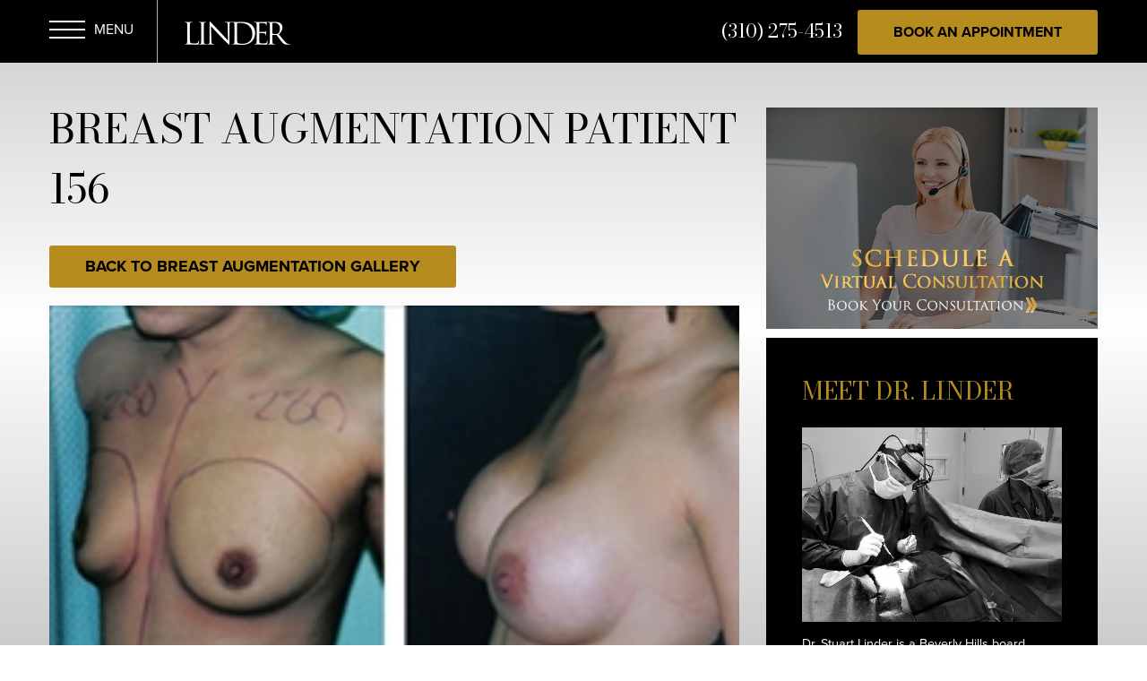

--- FILE ---
content_type: text/html; charset=UTF-8
request_url: https://www.drlinder.com/gallery/photo-gallery/breast-augmentation/breast-augmentation-patient-156/
body_size: 23708
content:
<!DOCTYPE html>
<html lang="en-US">
	<head>

		<!-- Google Tag Manager -->
		<script>(function(w,d,s,l,i){w[l]=w[l]||[];w[l].push({'gtm.start':
		new Date().getTime(),event:'gtm.js'});var f=d.getElementsByTagName(s)[0],
		j=d.createElement(s),dl=l!='dataLayer'?'&l='+l:'';j.async=true;j.src=
		'https://www.googletagmanager.com/gtm.js?id='+i+dl;f.parentNode.insertBefore(j,f);
		})(window,document,'script','dataLayer','GTM-K6SM3QQ');</script>
		<!-- End Google Tag Manager -->

		<meta charset="utf-8">
<script type="text/javascript">
/* <![CDATA[ */
var gform;gform||(document.addEventListener("gform_main_scripts_loaded",function(){gform.scriptsLoaded=!0}),document.addEventListener("gform/theme/scripts_loaded",function(){gform.themeScriptsLoaded=!0}),window.addEventListener("DOMContentLoaded",function(){gform.domLoaded=!0}),gform={domLoaded:!1,scriptsLoaded:!1,themeScriptsLoaded:!1,isFormEditor:()=>"function"==typeof InitializeEditor,callIfLoaded:function(o){return!(!gform.domLoaded||!gform.scriptsLoaded||!gform.themeScriptsLoaded&&!gform.isFormEditor()||(gform.isFormEditor()&&console.warn("The use of gform.initializeOnLoaded() is deprecated in the form editor context and will be removed in Gravity Forms 3.1."),o(),0))},initializeOnLoaded:function(o){gform.callIfLoaded(o)||(document.addEventListener("gform_main_scripts_loaded",()=>{gform.scriptsLoaded=!0,gform.callIfLoaded(o)}),document.addEventListener("gform/theme/scripts_loaded",()=>{gform.themeScriptsLoaded=!0,gform.callIfLoaded(o)}),window.addEventListener("DOMContentLoaded",()=>{gform.domLoaded=!0,gform.callIfLoaded(o)}))},hooks:{action:{},filter:{}},addAction:function(o,r,e,t){gform.addHook("action",o,r,e,t)},addFilter:function(o,r,e,t){gform.addHook("filter",o,r,e,t)},doAction:function(o){gform.doHook("action",o,arguments)},applyFilters:function(o){return gform.doHook("filter",o,arguments)},removeAction:function(o,r){gform.removeHook("action",o,r)},removeFilter:function(o,r,e){gform.removeHook("filter",o,r,e)},addHook:function(o,r,e,t,n){null==gform.hooks[o][r]&&(gform.hooks[o][r]=[]);var d=gform.hooks[o][r];null==n&&(n=r+"_"+d.length),gform.hooks[o][r].push({tag:n,callable:e,priority:t=null==t?10:t})},doHook:function(r,o,e){var t;if(e=Array.prototype.slice.call(e,1),null!=gform.hooks[r][o]&&((o=gform.hooks[r][o]).sort(function(o,r){return o.priority-r.priority}),o.forEach(function(o){"function"!=typeof(t=o.callable)&&(t=window[t]),"action"==r?t.apply(null,e):e[0]=t.apply(null,e)})),"filter"==r)return e[0]},removeHook:function(o,r,t,n){var e;null!=gform.hooks[o][r]&&(e=(e=gform.hooks[o][r]).filter(function(o,r,e){return!!(null!=n&&n!=o.tag||null!=t&&t!=o.priority)}),gform.hooks[o][r]=e)}});
/* ]]> */
</script>

		<meta http-equiv="X-UA-Compatible" content="IE=Edge,chrome=1">
		<meta name="google-site-verification" content="rFHsIvqTtxFocxHy-mdYBj4iqmoAKRWRhbiyQd-pmDw" />
		<meta name="viewport" content="width=device-width, initial-scale=1, user-scalable=yes">

		<link rel="preconnect" href="https://fonts.googleapis.com">
		<link rel="preconnect" href="https://fonts.gstatic.com" crossorigin>
		<link href="https://fonts.googleapis.com/css2?family=Bodoni+Moda&display=swap" rel="stylesheet">


		<script>
		(function(d) {
			var config = {
				kitId: 'bei5jtm',
				scriptTimeout: 3000,
				async: true
			},
			h=d.documentElement,t=setTimeout(function(){h.className=h.className.replace(/\bwf-loading\b/g,"")+" wf-inactive";},config.scriptTimeout),tk=d.createElement("script"),f=false,s=d.getElementsByTagName("script")[0],a;h.className+=" wf-loading";tk.src='https://use.typekit.net/'+config.kitId+'.js';tk.async=true;tk.onload=tk.onreadystatechange=function(){a=this.readyState;if(f||a&&a!="complete"&&a!="loaded")return;f=true;clearTimeout(t);try{Typekit.load(config)}catch(e){}};s.parentNode.insertBefore(tk,s)
		})(document);
		</script>

		<link rel="apple-touch-icon" sizes="57x57" href="https://www.drlinder.com/wp-content/themes/pss-theme/_dist/img/apple-icon-57x57.png">
		<link rel="apple-touch-icon" sizes="60x60" href="https://www.drlinder.com/wp-content/themes/pss-theme/_dist/img/apple-icon-60x60.png">
		<link rel="apple-touch-icon" sizes="72x72" href="https://www.drlinder.com/wp-content/themes/pss-theme/_dist/img/apple-icon-72x72.png">
		<link rel="apple-touch-icon" sizes="76x76" href="https://www.drlinder.com/wp-content/themes/pss-theme/_dist/img/apple-icon-76x76.png">
		<link rel="apple-touch-icon" sizes="114x114" href="https://www.drlinder.com/wp-content/themes/pss-theme/_dist/img/apple-icon-114x114.png">
		<link rel="apple-touch-icon" sizes="120x120" href="https://www.drlinder.com/wp-content/themes/pss-theme/_dist/img/apple-icon-120x120.png">
		<link rel="apple-touch-icon" sizes="144x144" href="https://www.drlinder.com/wp-content/themes/pss-theme/_dist/img/apple-icon-144x144.png">
		<link rel="apple-touch-icon" sizes="152x152" href="https://www.drlinder.com/wp-content/themes/pss-theme/_dist/img/apple-icon-152x152.png">
		<link rel="apple-touch-icon" sizes="180x180" href="https://www.drlinder.com/wp-content/themes/pss-theme/_dist/img/apple-icon-180x180.png">
		<link rel="icon" type="image/png" sizes="192x192"  href="https://www.drlinder.com/wp-content/themes/pss-theme/_dist/img/android-icon-192x192.png">
		<link rel="icon" type="image/png" sizes="32x32" href="https://www.drlinder.com/wp-content/themes/pss-theme/_dist/img/favicon-32x32.png">
		<link rel="icon" type="image/png" sizes="96x96" href="https://www.drlinder.com/wp-content/themes/pss-theme/_dist/img/favicon-96x96.png">
		<link rel="icon" type="image/png" sizes="16x16" href="https://www.drlinder.com/wp-content/themes/pss-theme/_dist/img/favicon-16x16.png">
		<link rel="manifest" href="https://www.drlinder.com/wp-content/themes/pss-theme/_dist/img/manifest.json">
		<meta name="msapplication-TileColor" content="#ffffff">
		<meta name="msapplication-TileImage" content="https://www.drlinder.com/wp-content/themes/pss-theme/_dist/img/ms-icon-144x144.png">
		<meta name="theme-color" content="#ffffff">

		<meta name='robots' content='index, follow, max-image-preview:large, max-snippet:-1, max-video-preview:-1' />
	<style>img:is([sizes="auto" i], [sizes^="auto," i]) { contain-intrinsic-size: 3000px 1500px }</style>
	
	<!-- This site is optimized with the Yoast SEO plugin v26.3 - https://yoast.com/wordpress/plugins/seo/ -->
	<title>Breast Augmentation Patient 156 - Beverly Hills, CA | Dr. Stuart Linder</title>
	<link rel="canonical" href="https://www.drlinder.com/gallery/photo-gallery/breast-augmentation/breast-augmentation-patient-156/" />
	<meta property="og:locale" content="en_US" />
	<meta property="og:type" content="article" />
	<meta property="og:title" content="Breast Augmentation Patient 156 - Beverly Hills, CA | Dr. Stuart Linder" />
	<meta property="og:url" content="https://www.drlinder.com/gallery/photo-gallery/breast-augmentation/breast-augmentation-patient-156/" />
	<meta property="og:site_name" content="Dr. Stuart A. Linder" />
	<meta property="article:publisher" content="https://www.facebook.com/drstuartlinder/" />
	<meta property="article:modified_time" content="2016-12-06T19:01:26+00:00" />
	<script type="application/ld+json" class="yoast-schema-graph">{"@context":"https://schema.org","@graph":[{"@type":"WebPage","@id":"https://www.drlinder.com/gallery/photo-gallery/breast-augmentation/breast-augmentation-patient-156/","url":"https://www.drlinder.com/gallery/photo-gallery/breast-augmentation/breast-augmentation-patient-156/","name":"Breast Augmentation Patient 156 - Beverly Hills, CA | Dr. Stuart Linder","isPartOf":{"@id":"https://www.drlinder.com/#website"},"datePublished":"2016-12-03T00:27:28+00:00","dateModified":"2016-12-06T19:01:26+00:00","breadcrumb":{"@id":"https://www.drlinder.com/gallery/photo-gallery/breast-augmentation/breast-augmentation-patient-156/#breadcrumb"},"inLanguage":"en-US","potentialAction":[{"@type":"ReadAction","target":["https://www.drlinder.com/gallery/photo-gallery/breast-augmentation/breast-augmentation-patient-156/"]}]},{"@type":"BreadcrumbList","@id":"https://www.drlinder.com/gallery/photo-gallery/breast-augmentation/breast-augmentation-patient-156/#breadcrumb","itemListElement":[{"@type":"ListItem","position":1,"name":"Home","item":"https://www.drlinder.com/"},{"@type":"ListItem","position":2,"name":"Photo Gallery","item":"https://www.drlinder.com/gallery/photo-gallery/%procedures%/"},{"@type":"ListItem","position":3,"name":"Breast Augmentation Patient 156"}]},{"@type":"WebSite","@id":"https://www.drlinder.com/#website","url":"https://www.drlinder.com/","name":"Dr. Stuart A. Linder","description":"","potentialAction":[{"@type":"SearchAction","target":{"@type":"EntryPoint","urlTemplate":"https://www.drlinder.com/?s={search_term_string}"},"query-input":{"@type":"PropertyValueSpecification","valueRequired":true,"valueName":"search_term_string"}}],"inLanguage":"en-US"}]}</script>
	<!-- / Yoast SEO plugin. -->


<link rel="alternate" type="application/rss+xml" title="Dr. Stuart A. Linder &raquo; Feed" href="https://www.drlinder.com/feed/" />
<link rel="alternate" type="application/rss+xml" title="Dr. Stuart A. Linder &raquo; Comments Feed" href="https://www.drlinder.com/comments/feed/" />
<script type="text/javascript">
/* <![CDATA[ */
window._wpemojiSettings = {"baseUrl":"https:\/\/s.w.org\/images\/core\/emoji\/16.0.1\/72x72\/","ext":".png","svgUrl":"https:\/\/s.w.org\/images\/core\/emoji\/16.0.1\/svg\/","svgExt":".svg","source":{"concatemoji":"https:\/\/www.drlinder.com\/wp-includes\/js\/wp-emoji-release.min.js?ver=6.8.3"}};
/*! This file is auto-generated */
!function(s,n){var o,i,e;function c(e){try{var t={supportTests:e,timestamp:(new Date).valueOf()};sessionStorage.setItem(o,JSON.stringify(t))}catch(e){}}function p(e,t,n){e.clearRect(0,0,e.canvas.width,e.canvas.height),e.fillText(t,0,0);var t=new Uint32Array(e.getImageData(0,0,e.canvas.width,e.canvas.height).data),a=(e.clearRect(0,0,e.canvas.width,e.canvas.height),e.fillText(n,0,0),new Uint32Array(e.getImageData(0,0,e.canvas.width,e.canvas.height).data));return t.every(function(e,t){return e===a[t]})}function u(e,t){e.clearRect(0,0,e.canvas.width,e.canvas.height),e.fillText(t,0,0);for(var n=e.getImageData(16,16,1,1),a=0;a<n.data.length;a++)if(0!==n.data[a])return!1;return!0}function f(e,t,n,a){switch(t){case"flag":return n(e,"\ud83c\udff3\ufe0f\u200d\u26a7\ufe0f","\ud83c\udff3\ufe0f\u200b\u26a7\ufe0f")?!1:!n(e,"\ud83c\udde8\ud83c\uddf6","\ud83c\udde8\u200b\ud83c\uddf6")&&!n(e,"\ud83c\udff4\udb40\udc67\udb40\udc62\udb40\udc65\udb40\udc6e\udb40\udc67\udb40\udc7f","\ud83c\udff4\u200b\udb40\udc67\u200b\udb40\udc62\u200b\udb40\udc65\u200b\udb40\udc6e\u200b\udb40\udc67\u200b\udb40\udc7f");case"emoji":return!a(e,"\ud83e\udedf")}return!1}function g(e,t,n,a){var r="undefined"!=typeof WorkerGlobalScope&&self instanceof WorkerGlobalScope?new OffscreenCanvas(300,150):s.createElement("canvas"),o=r.getContext("2d",{willReadFrequently:!0}),i=(o.textBaseline="top",o.font="600 32px Arial",{});return e.forEach(function(e){i[e]=t(o,e,n,a)}),i}function t(e){var t=s.createElement("script");t.src=e,t.defer=!0,s.head.appendChild(t)}"undefined"!=typeof Promise&&(o="wpEmojiSettingsSupports",i=["flag","emoji"],n.supports={everything:!0,everythingExceptFlag:!0},e=new Promise(function(e){s.addEventListener("DOMContentLoaded",e,{once:!0})}),new Promise(function(t){var n=function(){try{var e=JSON.parse(sessionStorage.getItem(o));if("object"==typeof e&&"number"==typeof e.timestamp&&(new Date).valueOf()<e.timestamp+604800&&"object"==typeof e.supportTests)return e.supportTests}catch(e){}return null}();if(!n){if("undefined"!=typeof Worker&&"undefined"!=typeof OffscreenCanvas&&"undefined"!=typeof URL&&URL.createObjectURL&&"undefined"!=typeof Blob)try{var e="postMessage("+g.toString()+"("+[JSON.stringify(i),f.toString(),p.toString(),u.toString()].join(",")+"));",a=new Blob([e],{type:"text/javascript"}),r=new Worker(URL.createObjectURL(a),{name:"wpTestEmojiSupports"});return void(r.onmessage=function(e){c(n=e.data),r.terminate(),t(n)})}catch(e){}c(n=g(i,f,p,u))}t(n)}).then(function(e){for(var t in e)n.supports[t]=e[t],n.supports.everything=n.supports.everything&&n.supports[t],"flag"!==t&&(n.supports.everythingExceptFlag=n.supports.everythingExceptFlag&&n.supports[t]);n.supports.everythingExceptFlag=n.supports.everythingExceptFlag&&!n.supports.flag,n.DOMReady=!1,n.readyCallback=function(){n.DOMReady=!0}}).then(function(){return e}).then(function(){var e;n.supports.everything||(n.readyCallback(),(e=n.source||{}).concatemoji?t(e.concatemoji):e.wpemoji&&e.twemoji&&(t(e.twemoji),t(e.wpemoji)))}))}((window,document),window._wpemojiSettings);
/* ]]> */
</script>
<style id='wp-emoji-styles-inline-css' type='text/css'>

	img.wp-smiley, img.emoji {
		display: inline !important;
		border: none !important;
		box-shadow: none !important;
		height: 1em !important;
		width: 1em !important;
		margin: 0 0.07em !important;
		vertical-align: -0.1em !important;
		background: none !important;
		padding: 0 !important;
	}
</style>
<link rel='stylesheet' id='wp-block-library-css' href='https://www.drlinder.com/wp-includes/css/dist/block-library/style.min.css?ver=6.8.3' type='text/css' media='all' />
<style id='classic-theme-styles-inline-css' type='text/css'>
/*! This file is auto-generated */
.wp-block-button__link{color:#fff;background-color:#32373c;border-radius:9999px;box-shadow:none;text-decoration:none;padding:calc(.667em + 2px) calc(1.333em + 2px);font-size:1.125em}.wp-block-file__button{background:#32373c;color:#fff;text-decoration:none}
</style>
<style id='global-styles-inline-css' type='text/css'>
:root{--wp--preset--aspect-ratio--square: 1;--wp--preset--aspect-ratio--4-3: 4/3;--wp--preset--aspect-ratio--3-4: 3/4;--wp--preset--aspect-ratio--3-2: 3/2;--wp--preset--aspect-ratio--2-3: 2/3;--wp--preset--aspect-ratio--16-9: 16/9;--wp--preset--aspect-ratio--9-16: 9/16;--wp--preset--color--black: #000000;--wp--preset--color--cyan-bluish-gray: #abb8c3;--wp--preset--color--white: #ffffff;--wp--preset--color--pale-pink: #f78da7;--wp--preset--color--vivid-red: #cf2e2e;--wp--preset--color--luminous-vivid-orange: #ff6900;--wp--preset--color--luminous-vivid-amber: #fcb900;--wp--preset--color--light-green-cyan: #7bdcb5;--wp--preset--color--vivid-green-cyan: #00d084;--wp--preset--color--pale-cyan-blue: #8ed1fc;--wp--preset--color--vivid-cyan-blue: #0693e3;--wp--preset--color--vivid-purple: #9b51e0;--wp--preset--gradient--vivid-cyan-blue-to-vivid-purple: linear-gradient(135deg,rgba(6,147,227,1) 0%,rgb(155,81,224) 100%);--wp--preset--gradient--light-green-cyan-to-vivid-green-cyan: linear-gradient(135deg,rgb(122,220,180) 0%,rgb(0,208,130) 100%);--wp--preset--gradient--luminous-vivid-amber-to-luminous-vivid-orange: linear-gradient(135deg,rgba(252,185,0,1) 0%,rgba(255,105,0,1) 100%);--wp--preset--gradient--luminous-vivid-orange-to-vivid-red: linear-gradient(135deg,rgba(255,105,0,1) 0%,rgb(207,46,46) 100%);--wp--preset--gradient--very-light-gray-to-cyan-bluish-gray: linear-gradient(135deg,rgb(238,238,238) 0%,rgb(169,184,195) 100%);--wp--preset--gradient--cool-to-warm-spectrum: linear-gradient(135deg,rgb(74,234,220) 0%,rgb(151,120,209) 20%,rgb(207,42,186) 40%,rgb(238,44,130) 60%,rgb(251,105,98) 80%,rgb(254,248,76) 100%);--wp--preset--gradient--blush-light-purple: linear-gradient(135deg,rgb(255,206,236) 0%,rgb(152,150,240) 100%);--wp--preset--gradient--blush-bordeaux: linear-gradient(135deg,rgb(254,205,165) 0%,rgb(254,45,45) 50%,rgb(107,0,62) 100%);--wp--preset--gradient--luminous-dusk: linear-gradient(135deg,rgb(255,203,112) 0%,rgb(199,81,192) 50%,rgb(65,88,208) 100%);--wp--preset--gradient--pale-ocean: linear-gradient(135deg,rgb(255,245,203) 0%,rgb(182,227,212) 50%,rgb(51,167,181) 100%);--wp--preset--gradient--electric-grass: linear-gradient(135deg,rgb(202,248,128) 0%,rgb(113,206,126) 100%);--wp--preset--gradient--midnight: linear-gradient(135deg,rgb(2,3,129) 0%,rgb(40,116,252) 100%);--wp--preset--font-size--small: 13px;--wp--preset--font-size--medium: 20px;--wp--preset--font-size--large: 36px;--wp--preset--font-size--x-large: 42px;--wp--preset--spacing--20: 0.44rem;--wp--preset--spacing--30: 0.67rem;--wp--preset--spacing--40: 1rem;--wp--preset--spacing--50: 1.5rem;--wp--preset--spacing--60: 2.25rem;--wp--preset--spacing--70: 3.38rem;--wp--preset--spacing--80: 5.06rem;--wp--preset--shadow--natural: 6px 6px 9px rgba(0, 0, 0, 0.2);--wp--preset--shadow--deep: 12px 12px 50px rgba(0, 0, 0, 0.4);--wp--preset--shadow--sharp: 6px 6px 0px rgba(0, 0, 0, 0.2);--wp--preset--shadow--outlined: 6px 6px 0px -3px rgba(255, 255, 255, 1), 6px 6px rgba(0, 0, 0, 1);--wp--preset--shadow--crisp: 6px 6px 0px rgba(0, 0, 0, 1);}:where(.is-layout-flex){gap: 0.5em;}:where(.is-layout-grid){gap: 0.5em;}body .is-layout-flex{display: flex;}.is-layout-flex{flex-wrap: wrap;align-items: center;}.is-layout-flex > :is(*, div){margin: 0;}body .is-layout-grid{display: grid;}.is-layout-grid > :is(*, div){margin: 0;}:where(.wp-block-columns.is-layout-flex){gap: 2em;}:where(.wp-block-columns.is-layout-grid){gap: 2em;}:where(.wp-block-post-template.is-layout-flex){gap: 1.25em;}:where(.wp-block-post-template.is-layout-grid){gap: 1.25em;}.has-black-color{color: var(--wp--preset--color--black) !important;}.has-cyan-bluish-gray-color{color: var(--wp--preset--color--cyan-bluish-gray) !important;}.has-white-color{color: var(--wp--preset--color--white) !important;}.has-pale-pink-color{color: var(--wp--preset--color--pale-pink) !important;}.has-vivid-red-color{color: var(--wp--preset--color--vivid-red) !important;}.has-luminous-vivid-orange-color{color: var(--wp--preset--color--luminous-vivid-orange) !important;}.has-luminous-vivid-amber-color{color: var(--wp--preset--color--luminous-vivid-amber) !important;}.has-light-green-cyan-color{color: var(--wp--preset--color--light-green-cyan) !important;}.has-vivid-green-cyan-color{color: var(--wp--preset--color--vivid-green-cyan) !important;}.has-pale-cyan-blue-color{color: var(--wp--preset--color--pale-cyan-blue) !important;}.has-vivid-cyan-blue-color{color: var(--wp--preset--color--vivid-cyan-blue) !important;}.has-vivid-purple-color{color: var(--wp--preset--color--vivid-purple) !important;}.has-black-background-color{background-color: var(--wp--preset--color--black) !important;}.has-cyan-bluish-gray-background-color{background-color: var(--wp--preset--color--cyan-bluish-gray) !important;}.has-white-background-color{background-color: var(--wp--preset--color--white) !important;}.has-pale-pink-background-color{background-color: var(--wp--preset--color--pale-pink) !important;}.has-vivid-red-background-color{background-color: var(--wp--preset--color--vivid-red) !important;}.has-luminous-vivid-orange-background-color{background-color: var(--wp--preset--color--luminous-vivid-orange) !important;}.has-luminous-vivid-amber-background-color{background-color: var(--wp--preset--color--luminous-vivid-amber) !important;}.has-light-green-cyan-background-color{background-color: var(--wp--preset--color--light-green-cyan) !important;}.has-vivid-green-cyan-background-color{background-color: var(--wp--preset--color--vivid-green-cyan) !important;}.has-pale-cyan-blue-background-color{background-color: var(--wp--preset--color--pale-cyan-blue) !important;}.has-vivid-cyan-blue-background-color{background-color: var(--wp--preset--color--vivid-cyan-blue) !important;}.has-vivid-purple-background-color{background-color: var(--wp--preset--color--vivid-purple) !important;}.has-black-border-color{border-color: var(--wp--preset--color--black) !important;}.has-cyan-bluish-gray-border-color{border-color: var(--wp--preset--color--cyan-bluish-gray) !important;}.has-white-border-color{border-color: var(--wp--preset--color--white) !important;}.has-pale-pink-border-color{border-color: var(--wp--preset--color--pale-pink) !important;}.has-vivid-red-border-color{border-color: var(--wp--preset--color--vivid-red) !important;}.has-luminous-vivid-orange-border-color{border-color: var(--wp--preset--color--luminous-vivid-orange) !important;}.has-luminous-vivid-amber-border-color{border-color: var(--wp--preset--color--luminous-vivid-amber) !important;}.has-light-green-cyan-border-color{border-color: var(--wp--preset--color--light-green-cyan) !important;}.has-vivid-green-cyan-border-color{border-color: var(--wp--preset--color--vivid-green-cyan) !important;}.has-pale-cyan-blue-border-color{border-color: var(--wp--preset--color--pale-cyan-blue) !important;}.has-vivid-cyan-blue-border-color{border-color: var(--wp--preset--color--vivid-cyan-blue) !important;}.has-vivid-purple-border-color{border-color: var(--wp--preset--color--vivid-purple) !important;}.has-vivid-cyan-blue-to-vivid-purple-gradient-background{background: var(--wp--preset--gradient--vivid-cyan-blue-to-vivid-purple) !important;}.has-light-green-cyan-to-vivid-green-cyan-gradient-background{background: var(--wp--preset--gradient--light-green-cyan-to-vivid-green-cyan) !important;}.has-luminous-vivid-amber-to-luminous-vivid-orange-gradient-background{background: var(--wp--preset--gradient--luminous-vivid-amber-to-luminous-vivid-orange) !important;}.has-luminous-vivid-orange-to-vivid-red-gradient-background{background: var(--wp--preset--gradient--luminous-vivid-orange-to-vivid-red) !important;}.has-very-light-gray-to-cyan-bluish-gray-gradient-background{background: var(--wp--preset--gradient--very-light-gray-to-cyan-bluish-gray) !important;}.has-cool-to-warm-spectrum-gradient-background{background: var(--wp--preset--gradient--cool-to-warm-spectrum) !important;}.has-blush-light-purple-gradient-background{background: var(--wp--preset--gradient--blush-light-purple) !important;}.has-blush-bordeaux-gradient-background{background: var(--wp--preset--gradient--blush-bordeaux) !important;}.has-luminous-dusk-gradient-background{background: var(--wp--preset--gradient--luminous-dusk) !important;}.has-pale-ocean-gradient-background{background: var(--wp--preset--gradient--pale-ocean) !important;}.has-electric-grass-gradient-background{background: var(--wp--preset--gradient--electric-grass) !important;}.has-midnight-gradient-background{background: var(--wp--preset--gradient--midnight) !important;}.has-small-font-size{font-size: var(--wp--preset--font-size--small) !important;}.has-medium-font-size{font-size: var(--wp--preset--font-size--medium) !important;}.has-large-font-size{font-size: var(--wp--preset--font-size--large) !important;}.has-x-large-font-size{font-size: var(--wp--preset--font-size--x-large) !important;}
:where(.wp-block-post-template.is-layout-flex){gap: 1.25em;}:where(.wp-block-post-template.is-layout-grid){gap: 1.25em;}
:where(.wp-block-columns.is-layout-flex){gap: 2em;}:where(.wp-block-columns.is-layout-grid){gap: 2em;}
:root :where(.wp-block-pullquote){font-size: 1.5em;line-height: 1.6;}
</style>
<link rel='stylesheet' id='style-css' href='https://www.drlinder.com/wp-content/themes/pss-theme/style.css?ver=6.8.3' type='text/css' media='all' />
<link rel='stylesheet' id='global-css' href='https://www.drlinder.com/wp-content/themes/pss-theme/_dist/css/global.min.css?ver=6.8.3' type='text/css' media='all' />
<link rel='stylesheet' id='gallery-css' href='https://www.drlinder.com/wp-content/themes/pss-theme/_gallery/css/gallery.css?ver=1.0' type='text/css' media='all' />
<link rel='stylesheet' id='fancybox-css' href='https://www.drlinder.com/wp-content/plugins/easy-fancybox/fancybox/1.5.4/jquery.fancybox.min.css?ver=6.8.3' type='text/css' media='screen' />
<script type="text/javascript" src="https://www.drlinder.com/wp-includes/js/jquery/jquery.min.js?ver=3.7.1" id="jquery-core-js"></script>
<script type="text/javascript" src="https://www.drlinder.com/wp-includes/js/jquery/jquery-migrate.min.js?ver=3.4.1" id="jquery-migrate-js"></script>
<link rel="https://api.w.org/" href="https://www.drlinder.com/wp-json/" /><link rel="EditURI" type="application/rsd+xml" title="RSD" href="https://www.drlinder.com/xmlrpc.php?rsd" />
<meta name="generator" content="WordPress 6.8.3" />
<link rel='shortlink' href='https://www.drlinder.com/?p=8346' />
<link rel="alternate" title="oEmbed (JSON)" type="application/json+oembed" href="https://www.drlinder.com/wp-json/oembed/1.0/embed?url=https%3A%2F%2Fwww.drlinder.com%2Fgallery%2Fphoto-gallery%2Fbreast-augmentation%2Fbreast-augmentation-patient-156%2F" />
<link rel="alternate" title="oEmbed (XML)" type="text/xml+oembed" href="https://www.drlinder.com/wp-json/oembed/1.0/embed?url=https%3A%2F%2Fwww.drlinder.com%2Fgallery%2Fphoto-gallery%2Fbreast-augmentation%2Fbreast-augmentation-patient-156%2F&#038;format=xml" />
<link rel="shortcut icon" href="https://www.drlinder.com/wp-content/themes/pss-theme/_dist/img/favicon.ico" />

		<!--[if lt IE 9]>
			<script src="https://oss.maxcdn.com/libs/html5shiv/3.7.0/html5shiv.js"></script>
			<script src="https://oss.maxcdn.com/libs/respond.js/1.4.2/respond.min.js"></script>
		<![endif]-->


<noscript>
	<style>
		.c-animate {
			opacity: 1;
			visibility: visible;
			-webkit-transform: translateY(0);
			transform: translateY(0);
		}
		.b-lazy {
			display: none;
		}

		.c-tab__content {
			display: block;
			margin-bottom: 40px;
		}

		.c-accordion__content {
			display: block;
		}
		.owl-carousel {
			display: block;
		}

		.prem-procedure-content {
			opacity: 1;
		}

		.prem-procedure-overlay {
			border-bottom: 1590px solid #646463;
    		border-left: 1590px solid transparent;
		}
	</style>
</noscript>
		
<meta name="msvalidate.01" content="C82A62EF31B97E991C4917A55C35D551" />		
		
	</head>

	<body class="wp-singular photo-gallery-template-default single single-photo-gallery postid-8346 wp-theme-pss-theme subpage">
        
		<!-- Google Tag Manager (noscript) -->
		<noscript><iframe src="https://www.googletagmanager.com/ns.html?id=GTM-K6SM3QQ"
		height="0" width="0" style="display:none;visibility:hidden"></iframe></noscript>
		<!-- End Google Tag Manager (noscript) -->

	<a id="skip-content" href="#content" class="u-visibility--sr-only">Skip to main content</a>

	<!-- <div class="c-loader">
 	    <div class="c-loader__icon"></div>
 	</div> -->

		<header class="c-header u-block--black u-block--sticky u-block--fixed-top">
			
			<div class="u-visibility-hidden-sm--up">
				<a class="c-header__mobile-btn c-btn c-btn--gold" href="/contact/">Book An Appointment</a>
			</div>

			<div class="o-container">

				<div class="o-row">

					<div class="o-col--md-12">

						<ul class="c-header__list">

							<li class="c-header__item c-header__item--left c-header__item--menu">
								<a href="#" class="c-header__toggle js-toggle">
									<span class="first"></span>
									<span class="second"></span>
									<span class="third"></span>

									<i class="u-visibility--sr-only">Open Menu</i>
								</a>
							</li>

							<li class="c-header__item c-header__item--left c-header__item--logo">
								<a href="https://www.drlinder.com" class="c-logo c-logo--header">
									Dr. Linder
								</a>
							</li>

							<li class="c-header__item c-header__item--btn">
								
								<a class="c-header__phone u-text--light u-text--white u-reset--link"
								   href="tel:.310.275.4513">
									(310) 275-4513								</a>

															</li>

							<li class="c-header__item c-header__item--right u-visibility-hidden-xs--down">
								<a class="c-header__btn c-btn c-btn--gold u-reset--margin" href="/contact/">Book an Appointment</a>
							</li>
 

						</ul>

					</div>

				</div>

			</div>

		</header><!-- /.header -->

		<nav class="c-nav">

			<div class="c-nav__header">

				<a href="#" class="c-nav__toggle js-toggle">
					<span class="line-1"></span>
					<span class="line-2"></span>
					<i class="u-visibility--sr-only">Close Menu</i>
				</a>

				<a href="https://www.drlinder.com" class="c-logo c-logo--menu">
					Dr. Stuart A. Linder				</a>

			</div>

			<ul id="menu-main-navigation" class="c-nav__list c-nav__main"><li id='menu-item-16902'  class="c-nav__item menu-item menu-item-type-post_type menu-item-object-page menu-item-home"><a class="c-nav__link"aria-label="Home" href="https://www.drlinder.com/">Home</a> </li>
<li id='menu-item-17102'  class="c-nav__item menu-item menu-item-type-post_type menu-item-object-page"><a class="c-nav__link"aria-label="Meet Dr. Linder" href="https://www.drlinder.com/meet-dr-linder/">Meet Dr. Linder</a> </li>
<li id='menu-item-16908'  class="c-nav__item menu-item menu-item-type-custom menu-item-object-custom menu-item-has-children c-nav__item--children"><a class="c-nav__link"aria-label="Procedures" href="#">Procedures</a> 
<ul class="c-nav__dropdown">
<li id='menu-item-17104'  class="c-nav__item menu-item menu-item-type-custom menu-item-object-custom menu-item-has-children c-nav__item--children"><a class="c-nav__link"aria-label="Breast" href="#">Breast</a> 
	<ul class="c-nav__dropdown">
<li id='menu-item-26771'  class="c-nav__item menu-item menu-item-type-post_type menu-item-object-procedure"><a class="c-nav__link"aria-label="Breast Augmentation" href="https://www.drlinder.com/procedure/breast-augmentation/">Breast Augmentation</a> </li>
<li id='menu-item-17200'  class="c-nav__item menu-item menu-item-type-post_type menu-item-object-procedure"><a class="c-nav__link"aria-label="Breast Reduction" href="https://www.drlinder.com/procedure/breast-reduction/">Breast Reduction</a> </li>
<li id='menu-item-19384'  class="c-nav__item menu-item menu-item-type-post_type menu-item-object-procedure"><a class="c-nav__link"aria-label="Breast Implant Revision" href="https://www.drlinder.com/procedure/breast-implant-revision/">Breast Implant Revision</a> </li>
<li id='menu-item-26936'  class="c-nav__item menu-item menu-item-type-post_type menu-item-object-procedure"><a class="c-nav__link"aria-label="Breast Lift" href="https://www.drlinder.com/procedure/breast-lift/">Breast Lift</a> </li>
<li id='menu-item-17144'  class="c-nav__item menu-item menu-item-type-post_type menu-item-object-procedure"><a class="c-nav__link"aria-label="Breast Implant Removal" href="https://www.drlinder.com/procedure/breast-implant-removal/">Breast Implant Removal</a> </li>
<li id='menu-item-27926'  class="c-nav__item menu-item menu-item-type-post_type menu-item-object-procedure"><a class="c-nav__link"aria-label="Ruptured Breast Implant Correction" href="https://www.drlinder.com/procedure/ruptured-breast-implants/">Ruptured Breast Implant Correction</a> </li>
<li id='menu-item-17212'  class="c-nav__item menu-item menu-item-type-post_type menu-item-object-procedure"><a class="c-nav__link"aria-label="Breast Cancer, Breast Revision" href="https://www.drlinder.com/procedure/breast-revision-after-breast-cancer/">Breast Cancer, Breast Revision</a> </li>
<li id='menu-item-17248'  class="c-nav__item menu-item menu-item-type-post_type menu-item-object-procedure"><a class="c-nav__link"aria-label="Gynecomastia" href="https://www.drlinder.com/procedure/gynecomastia/">Gynecomastia</a> </li>
<li id='menu-item-18127'  class="c-nav__item menu-item menu-item-type-post_type menu-item-object-page"><a class="c-nav__link"aria-label="Body Building Breast Enhancement" href="https://www.drlinder.com/breast-augmentation-for-bodybuilders-and-fitnessphysique-models/">Body Building Breast Enhancement</a> </li>
	</ul>
</li>
<li id='menu-item-17105'  class="c-nav__item menu-item menu-item-type-custom menu-item-object-custom menu-item-has-children c-nav__item--children"><a class="c-nav__link"aria-label="Body" href="#">Body</a> 
	<ul class="c-nav__dropdown">
<li id='menu-item-27078'  class="c-nav__item menu-item menu-item-type-post_type menu-item-object-procedure"><a class="c-nav__link"aria-label="Tummy Tuck" href="https://www.drlinder.com/procedure/tummy-tuck/">Tummy Tuck</a> </li>
<li id='menu-item-17146'  class="c-nav__item menu-item menu-item-type-post_type menu-item-object-procedure"><a class="c-nav__link"aria-label="Liposuction" href="https://www.drlinder.com/procedure/liposuction/">Liposuction</a> </li>
<li id='menu-item-17147'  class="c-nav__item menu-item menu-item-type-post_type menu-item-object-procedure"><a class="c-nav__link"aria-label="Male Plastic Surgery" href="https://www.drlinder.com/procedure/male-plastic-surgery/">Male Plastic Surgery</a> </li>
<li id='menu-item-17148'  class="c-nav__item menu-item menu-item-type-post_type menu-item-object-procedure"><a class="c-nav__link"aria-label="Mommy Makeover" href="https://www.drlinder.com/procedure/mommy-makeover/">Mommy Makeover</a> </li>
<li id='menu-item-17149'  class="c-nav__item menu-item menu-item-type-post_type menu-item-object-procedure"><a class="c-nav__link"aria-label="Body Contouring After Weight Loss" href="https://www.drlinder.com/procedure/post-weight-loss-surgery/">Body Contouring After Weight Loss</a> </li>
	</ul>
</li>
<li id='menu-item-17103'  class="c-nav__item menu-item menu-item-type-custom menu-item-object-custom menu-item-has-children c-nav__item--children"><a class="c-nav__link"aria-label="Face" href="#">Face</a> 
	<ul class="c-nav__dropdown">
<li id='menu-item-17101'  class="c-nav__item menu-item menu-item-type-post_type menu-item-object-procedure"><a class="c-nav__link"aria-label="Revision Rhinoplasty" href="https://www.drlinder.com/procedure/revision-rhinoplasty/">Revision Rhinoplasty</a> </li>
<li id='menu-item-20991'  class="c-nav__item menu-item menu-item-type-post_type menu-item-object-procedure"><a class="c-nav__link"aria-label="BOTOX® Cosmetic and Fillers" href="https://www.drlinder.com/procedure/botox/">BOTOX® Cosmetic and Fillers</a> </li>
	</ul>
</li>
</ul>
</li>
<li id='menu-item-17840'  class="c-nav__item menu-item menu-item-type-custom menu-item-object-custom menu-item-has-children c-nav__item--children"><a class="c-nav__link"aria-label="In The Media" href="#">In The Media</a> 
<ul class="c-nav__dropdown">
<li id='menu-item-19947'  class="c-nav__item menu-item menu-item-type-post_type menu-item-object-page"><a class="c-nav__link"aria-label="Part 1" href="https://www.drlinder.com/part-1/">Part 1</a> </li>
<li id='menu-item-19946'  class="c-nav__item menu-item menu-item-type-post_type menu-item-object-page"><a class="c-nav__link"aria-label="Part 2" href="https://www.drlinder.com/part-2/">Part 2</a> </li>
<li id='menu-item-19945'  class="c-nav__item menu-item menu-item-type-post_type menu-item-object-page"><a class="c-nav__link"aria-label="Radio Appearances" href="https://www.drlinder.com/radio-appearances/">Radio Appearances</a> </li>
<li id='menu-item-17611'  class="c-nav__item menu-item menu-item-type-post_type menu-item-object-page"><a class="c-nav__link"aria-label="Publications" href="https://www.drlinder.com/featured-articles/">Publications</a> </li>
<li id='menu-item-18003'  class="c-nav__item menu-item menu-item-type-post_type menu-item-object-page"><a class="c-nav__link"aria-label="Cover Girls" href="https://www.drlinder.com/cover-girls-models/">Cover Girls</a> </li>
</ul>
</li>
<li id='menu-item-16904'  class="c-nav__item menu-item menu-item-type-post_type menu-item-object-page"><a class="c-nav__link"aria-label="Gallery" href="https://www.drlinder.com/gallery/">Gallery</a> </li>
<li id='menu-item-17839'  class="c-nav__item menu-item menu-item-type-post_type menu-item-object-page"><a class="c-nav__link"aria-label="Contact Dr. Linder" href="https://www.drlinder.com/contact/">Contact Dr. Linder</a> </li>
<li id='menu-item-21079'  class="c-nav__item menu-item menu-item-type-custom menu-item-object-custom"><a class="c-nav__link"aria-label="En Espanol" href="https://es.drlinder.com/">En Espanol</a> </li>
</ul><ul id="menu-sub-navigation" class="c-nav__list c-nav__sub"><li id='menu-item-18238'  class="c-nav__item menu-item menu-item-type-post_type menu-item-object-page"><a class="c-nav__link"aria-label="Reviews &#038; Testimonials" href="https://www.drlinder.com/reviews-testimonials/">Reviews &#038; Testimonials</a> </li>
<li id='menu-item-18020'  class="c-nav__item menu-item menu-item-type-post_type menu-item-object-page"><a class="c-nav__link"aria-label="International Patients" href="https://www.drlinder.com/international-patients/">International Patients</a> </li>
<li id='menu-item-17834'  class="c-nav__item menu-item menu-item-type-post_type menu-item-object-page"><a class="c-nav__link"aria-label="Visiting Patients" href="https://www.drlinder.com/visiting-patients/">Visiting Patients</a> </li>
<li id='menu-item-17835'  class="c-nav__item menu-item menu-item-type-post_type menu-item-object-page"><a class="c-nav__link"aria-label="Forms &#038; Financing" href="https://www.drlinder.com/forms-financing/">Forms &#038; Financing</a> </li>
<li id='menu-item-18125'  class="c-nav__item menu-item menu-item-type-post_type menu-item-object-page"><a class="c-nav__link"aria-label="Beverly Hills Shape&#x2122;" href="https://www.drlinder.com/the-beverly-hills-shape/">Beverly Hills Shape&#x2122;</a> </li>
<li id='menu-item-19022'  class="c-nav__item menu-item menu-item-type-post_type menu-item-object-page"><a class="c-nav__link"aria-label="Linder Products" href="https://www.drlinder.com/linder-products/">Linder Products</a> </li>
<li id='menu-item-16906'  class="c-nav__item menu-item menu-item-type-post_type menu-item-object-page current_page_parent"><a class="c-nav__link"aria-label="Dr. Linder&#8217;s Blog" href="https://www.drlinder.com/blog/">Dr. Linder&#8217;s Blog</a> </li>
</ul>
			<div class="c-nav__footer">

				<a class="c-nav__btn c-btn c-btn--gold" href="/contact/">Book An Appointment</a>

				<p class="u-text--semibold u-text--uppercase">
					Call Today <span class="u-text--gold">(310) 275-4513</span>
				</p>

				<ul class="c-social__list c-list--unstyled">

			<li class="c-social__item">
			<a class="c-social__link" href="https://www.facebook.com/drstuartlinder/" target="blank" rel="noopener" title="Facebook">
				<svg class="c-social__icon" xmlns="http://www.w3.org/2000/svg" width="612" height="612" viewBox="0 0 612 612"><title>Facebook</title><path d="M612,396C612,227,475,90,306,90S0,227,0,396C0,548.73,111.9,675.33,258.19,698.28V484.45h-77.7V396h77.7V328.58c0-76.69,45.68-119,115.58-119,33.48,0,68.5,6,68.5,6v75.3H403.68c-38,0-49.87,23.59-49.87,47.79V396h84.87l-13.57,88.45h-71.3V698.28C500.1,675.33,612,548.73,612,396Z" transform="translate(0 -90)" fill="#1877f2"/><path d="M425.11,484.45,438.68,396H353.81V338.6c0-24.2,11.86-47.79,49.87-47.79h38.59v-75.3s-35-6-68.5-6c-69.9,0-115.58,42.36-115.58,119V396h-77.7v88.45h77.7V698.28a309.09,309.09,0,0,0,95.62,0V484.45Z" transform="translate(0 -90)" fill="#fff"/></svg>
				<span class="u-visibility--sr-only">Facebook</span>
			</a>
		</li>
	
			<li class="c-social__item">
			<a class="c-social__link" href="https://twitter.com/DrLinder" target="blank" rel="noopener" title="Twitter">
				<svg class="c-social__icon" xmlns="http://www.w3.org/2000/svg" width="49.26" height="40.03" viewBox="0 0 49.26 40.03"><title>Twitter</title><path d="M52.84,15.06A20.17,20.17,0,0,1,47,16.66a10.14,10.14,0,0,0,4.45-5.6,20.47,20.47,0,0,1-6.42,2.46,10.11,10.11,0,0,0-17.48,6.91,9.8,9.8,0,0,0,.26,2.31A28.77,28.77,0,0,1,7,12.18a10.14,10.14,0,0,0,3.13,13.49A10.06,10.06,0,0,1,5.55,24.4v.13a10.12,10.12,0,0,0,8.11,9.91A10.16,10.16,0,0,1,11,34.8a10.74,10.74,0,0,1-1.9-.18,10.11,10.11,0,0,0,9.44,7A20.23,20.23,0,0,1,6,46a21.54,21.54,0,0,1-2.42-.14,28.62,28.62,0,0,0,15.5,4.54c18.59,0,28.75-15.4,28.75-28.76,0-.43,0-.87,0-1.3A20.75,20.75,0,0,0,52.84,15.06Z" transform="translate(-3.57 -10.33)" fill="#5da8dd"/></svg>
				<span class="u-visibility--sr-only">Twitter</span>
			</a>
		</li>
	
			<li class="c-social__item">
			<a class="c-social__link" href="https://www.instagram.com/drstuartlinder/?hl=en" target="blank" rel="noopener" title="Instagram">
				<svg class="c-social__icon" xmlns="http://www.w3.org/2000/svg" xmlns:xlink="http://www.w3.org/1999/xlink" width="612" height="612" viewBox="0 0 612 612"><title>Instagram</title><defs><linearGradient id="a" y1="792.08" x2="1" y2="792.08" gradientTransform="matrix(-178.84, 590.84, 590.84, 178.84, -467588.06, -141583.91)" gradientUnits="userSpaceOnUse"><stop offset="0" stop-color="#515bd4"/><stop offset="0.26" stop-color="#9510b8"/><stop offset="0.66" stop-color="#e51804"/><stop offset="1" stop-color="#feda77"/></linearGradient><linearGradient id="b" y1="792.08" x2="1" y2="792.08" gradientTransform="matrix(-178.84, 590.84, 590.84, 178.84, -467588.06, -141583.91)" gradientUnits="userSpaceOnUse"><stop offset="0" stop-color="#515bd4"/><stop offset="0.26" stop-color="#9510b8"/><stop offset="0.66" stop-color="#e51804"/><stop offset="1" stop-color="#ffbf00"/></linearGradient><linearGradient id="c" y1="792.25" y2="792.25" xlink:href="#b"/></defs><path d="M306,90c-83.11,0-93.53.35-126.16,1.84S125,98.5,105.56,106.07a149.79,149.79,0,0,0-54.2,35.29,150,150,0,0,0-35.3,54.2C8.5,215,3.33,237.27,1.84,269.84S0,312.89,0,396s.35,93.52,1.84,126.16S8.5,577,16.06,596.44a150,150,0,0,0,35.3,54.2,149.93,149.93,0,0,0,54.2,35.29c19.46,7.57,41.71,12.74,74.28,14.23S222.89,702,306,702s93.52-.36,126.16-1.84,54.82-6.66,74.28-14.23a156.42,156.42,0,0,0,89.49-89.49c7.57-19.46,12.74-41.71,14.23-74.28S612,479.1,612,396s-.36-93.53-1.84-126.16S603.5,215,595.93,195.56a156.47,156.47,0,0,0-89.49-89.5C487,98.5,464.73,93.33,432.16,91.84S389.1,90,306,90Zm0,55.14c81.7,0,91.38.31,123.65,1.78,29.83,1.36,46,6.35,56.82,10.54a101.35,101.35,0,0,1,58.07,58.07c4.19,10.78,9.18,27,10.54,56.82,1.47,32.27,1.78,41.94,1.78,123.65s-.31,91.38-1.78,123.65c-1.36,29.83-6.35,46-10.54,56.82a101.35,101.35,0,0,1-58.07,58.07c-10.78,4.19-27,9.18-56.82,10.54-32.26,1.47-41.94,1.78-123.65,1.78s-91.39-.31-123.65-1.78c-29.84-1.36-46-6.35-56.82-10.54a94.83,94.83,0,0,1-35.19-22.89,94.77,94.77,0,0,1-22.88-35.18c-4.2-10.78-9.18-27-10.54-56.82C55.45,487.38,55.13,477.7,55.13,396s.32-91.38,1.79-123.65c1.36-29.84,6.34-46,10.54-56.82a94.69,94.69,0,0,1,22.88-35.18,94.83,94.83,0,0,1,35.19-22.89c10.78-4.19,27-9.18,56.82-10.54C214.62,145.45,224.29,145.14,306,145.14Z" transform="translate(0 -90)" fill="url(#a)"/><path d="M306,498A102,102,0,1,1,408,396,102,102,0,0,1,306,498Zm0-259.14A157.14,157.14,0,1,0,463.13,396,157.15,157.15,0,0,0,306,238.86Z" transform="translate(0 -90)" fill="url(#b)"/><path d="M506.06,232.66a36.72,36.72,0,1,1-36.72-36.72A36.72,36.72,0,0,1,506.06,232.66Z" transform="translate(0 -90)" fill="url(#c)"/></svg>
				<span class="u-visibility--sr-only">Instagram</span>
			</a>
		</li>
	
			<li class="c-social__item">
			<a class="c-social__link" href="https://www.tiktok.com/@dr.stuartlinder?source=h5_m" target="blank" rel="noopener" title="TikTok">
				<svg class="c-social__icon" xmlns="http://www.w3.org/2000/svg" width="52" height="60.2" viewBox="0 0 52 60.2"><title>TikTok</title><path d="M58,19.4v9.3c-.5,0-1.1.1-1.7.1a18.54,18.54,0,0,1-11.9-4.4V44.2a17.85,17.85,0,0,1-33,9.6,17.86,17.86,0,0,0,12.2,4.9,17.52,17.52,0,0,0,14.2-7.2,18.19,18.19,0,0,0,3.6-10.8V20.8a17.82,17.82,0,0,0,11.9,4.4,9.7,9.7,0,0,0,1.7-.1v-6a11.53,11.53,0,0,0,2.6.3Z" transform="translate(-6 -2)" fill="#ff004f"/><path d="M29,26.3V36.6a8.33,8.33,0,0,0-2.2-.3,8.13,8.13,0,0,0-8,8.2,8.68,8.68,0,0,0,.5,2.8,8.33,8.33,0,0,1-3.4-6.6,8.13,8.13,0,0,1,8-8.2,7.8,7.8,0,0,1,2.2.3V26.2h.6A17,17,0,0,1,29,26.3Z" transform="translate(-6 -2)" fill="#ff004f"/><path d="M45.9,12a13.45,13.45,0,0,1-3.8-6.1h2.4V7.3A15.88,15.88,0,0,0,45.9,12Z" transform="translate(-6 -2)" fill="#ff004f"/><path d="M55.1,19.2v6a9.15,9.15,0,0,1-1.7.1,18.54,18.54,0,0,1-11.9-4.4V40.7a17.75,17.75,0,0,1-30,13.1,18.14,18.14,0,0,1-2.7-9.5A17.89,17.89,0,0,1,26.1,26.4V33a8.33,8.33,0,0,0-2.2-.3,8.13,8.13,0,0,0-8,8.2,7.92,7.92,0,0,0,3.4,6.6,8.1,8.1,0,0,0,7.5,5.4,8.13,8.13,0,0,0,8-8.2V5.9h7.3A12.94,12.94,0,0,0,45.9,12,13.72,13.72,0,0,0,55.1,19.2Z" transform="translate(-6 -2)"/><path d="M26.1,22.8v3.4A17.89,17.89,0,0,0,8.8,44.1a18.14,18.14,0,0,0,2.7,9.5A18.1,18.1,0,0,1,6,40.5,17.86,17.86,0,0,1,23.8,22.6,16.41,16.41,0,0,1,26.1,22.8Z" transform="translate(-6 -2)" fill="#00f7ef"/><path d="M42.1,5.9H34.8V44.5a8.13,8.13,0,0,1-8,8.2,7.87,7.87,0,0,1-7.5-5.4,8.15,8.15,0,0,0,4.6,1.5,8,8,0,0,0,8-8.1V2h9.7v.2a4.87,4.87,0,0,0,.1,1.2A10.86,10.86,0,0,0,42.1,5.9Z" transform="translate(-6 -2)" fill="#00f7ef"/><path d="M55.1,15.5h0v3.6A13.69,13.69,0,0,1,45.8,12,13,13,0,0,0,55.1,15.5Z" transform="translate(-6 -2)" fill="#00f7ef"/></svg>
				<span class="u-visibility--sr-only">TikTok</span>
			</a>
		</li>
	
			<li class="c-social__item">
			<a class="c-social__link" href="https://www.google.com/maps/place/Dr.+Stuart+Linder/@34.0677801,-118.4054023,15z/data=!4m2!3m1!1s0x0:0xba33164d3907597e?sa=X&ved=2ahUKEwjmu7q9xsrkAhXKHTQIHTCKBVYQ_BIwE3oECAsQCA" target="blank" rel="noopener" title="Google">
				<svg class="c-social__icon" xmlns="http://www.w3.org/2000/svg" width="364.58" height="372.06" viewBox="0 0 364.58 372.06"><title>Google</title><defs><style>.a{fill:#fff;}.b{fill:#ea4335;}.c{fill:#fbbc05;}.d{fill:#4285f4;}.e{fill:#34a853;}</style></defs><path class="a" d="M142.9,24.2C97.6,39.7,59,73.6,37.5,116.5a184.16,184.16,0,0,0-16.2,46.8A186.14,186.14,0,0,0,155.5,379.8c31,8.3,64,8.1,95.2,1,28.2-6.5,54.9-20,76.2-39.6,22.5-20.7,38.6-47.9,47.1-77.2,9.3-31.9,10.5-66,4.7-98.8h-175v72.6H305.1a87.61,87.61,0,0,1-37.2,57.5,106.55,106.55,0,0,1-41,16.2,122.7,122.7,0,0,1-44.4-.1,110.12,110.12,0,0,1-41.4-17.9,115,115,0,0,1-42.6-57.1,112.87,112.87,0,0,1,0-72.4,116.18,116.18,0,0,1,27-43.9A109.38,109.38,0,0,1,235.7,91.4,100.14,100.14,0,0,1,275.8,115L310,80.8c6-6.1,12.3-12,18.1-18.3a181.38,181.38,0,0,0-59.9-37.1A187.74,187.74,0,0,0,142.9,24.2Z" transform="translate(-17.65 -14.02)"/><path class="b" d="M142.9,24.2a188.36,188.36,0,0,1,125.3,1.1,180.76,180.76,0,0,1,59.9,37.1C322.3,68.7,316,74.6,310,80.7l-34.2,34.2a101.31,101.31,0,0,0-40.1-23.6,109.81,109.81,0,0,0-54.6-2.2A111.15,111.15,0,0,0,125.5,120a115.41,115.41,0,0,0-27,43.9c-20.3-15.8-40.6-31.5-61-47.3C59,73.6,97.6,39.7,142.9,24.2Z" transform="translate(-17.65 -14.02)"/><path class="c" d="M21.4,163.2a185.51,185.51,0,0,1,16.2-46.8c20.3,15.8,40.6,31.5,61,47.3a112.2,112.2,0,0,0,0,72.4q-30.45,23.7-60.9,47.3A185.08,185.08,0,0,1,21.4,163.2Z" transform="translate(-17.65 -14.02)"/><path class="d" d="M203.7,165.1h175c5.8,32.7,4.5,66.8-4.7,98.8-8.5,29.3-24.6,56.5-47.1,77.2l-59.1-45.9A87.61,87.61,0,0,0,305,237.7H203.6Q203.75,201.4,203.7,165.1Z" transform="translate(-17.65 -14.02)"/><path class="e" d="M37.5,283.5Q67.95,260,98.4,236.2A115.59,115.59,0,0,0,141,293.3a110.81,110.81,0,0,0,41.4,17.9c14.6,3,29.7,2.6,44.4.1a106.55,106.55,0,0,0,41-16.2L326.9,341c-21.3,19.7-48,33.1-76.2,39.6-31.2,7.1-64.2,7.3-95.2-1a183.79,183.79,0,0,1-67.6-34.1A187.26,187.26,0,0,1,37.5,283.5Z" transform="translate(-17.65 -14.02)"/></svg>
				<span class="u-visibility--sr-only">Google</span>
			</a>
		</li>
	
			<li class="c-social__item">
			<a class="c-social__link" href="https://www.youtube.com/user/StuartLinderMD" target="blank" rel="noopener" title="Youtube">
				<svg class="c-social__icon" xmlns="http://www.w3.org/2000/svg" width="612" height="428.4" viewBox="0 0 612 428.4"><title>YouTube</title><path d="M599.21,248.7a76.63,76.63,0,0,0-54.11-54.11C497.37,181.8,306,181.8,306,181.8s-191.38,0-239.11,12.79a76.62,76.62,0,0,0-54.1,54.11C0,296.42,0,396,0,396s0,99.58,12.79,147.3a76.6,76.6,0,0,0,54.1,54.11C114.62,610.2,306,610.2,306,610.2s191.37,0,239.1-12.79a76.61,76.61,0,0,0,54.11-54.11C612,495.58,612,396,612,396s0-99.58-12.79-147.3Z" transform="translate(0 -181.8)" fill="#ed1f24"/><path d="M244.8,487.8l159-91.8-159-91.8V487.8Z" transform="translate(0 -181.8)" fill="#fff"/></svg>
				<span class="u-visibility--sr-only">Youtube</span>
			</a>
		</li>
	
			<li class="c-social__item">
			<a class="c-social__link c-social__link-rf" href="https://www.realself.com/find/California/Beverly-Hills/Plastic-Surgeon/Stuart-Linder" target="blank" rel="noopener" title="RealSelf">
				<svg class="c-social__icon c-social__icon-rf" width="1792" height="1792" viewBox="0 0 600 150" xmlns="http://www.w3.org/2000/svg"><title>RealSelf</title>
	<path d="m46.9 53c-9 0.3-16.8 3-23.4 8.3-6.7 5.3-11.3 12.5-14 21.7v65h-9.5v-104h9v25.6c3.4-7.3 8-13.3 13.6-17.9 5.7-4.6 11.7-7.2 18.2-7.9 1.3 0 2.4 0 3.4-0.1s1.9-0.1 2.7-0.1v9.4z"/>
	<path d="m100 150c-7 0-13.5-1.4-19.4-4.3-6-2.9-11.2-6.8-15.5-11.8-4.4-5-7.8-10.8-10.3-17.3s-3.7-13.5-3.7-21c0-7.3 1.2-14.2 3.7-20.7s5.9-12.1 10.2-17 9.5-8.7 15.4-11.5c6-2.8 12.4-4.2 19.3-4.2 7 0 13.4 1.4 19.4 4.3 5.9 2.9 11 6.7 15.3 11.6s7.7 10.5 10.2 17 3.7 13.3 3.7 20.5c0 0.7 0 1.5-0.1 2.5s-0.1 1.6-0.1 1.9h-86.8c0.4 6 1.7 11.6 4 16.7s5.2 9.6 8.7 13.3 7.5 6.7 12.1 8.8 9.5 3.2 14.7 3.2c3.4 0 6.8-0.5 10.2-1.5s6.5-2.4 9.3-4.1c2.9-1.7 5.4-3.8 7.6-6.3s4-5.2 5.2-8.1l8.4 2.4c-1.5 3.7-3.7 7.2-6.4 10.3s-5.9 5.8-9.5 8.1-7.6 4-11.9 5.3c-5 2-9 3-14 3zm39-58c-0.4-6.1-1.7-11.7-3.9-16.8s-5.1-9.4-8.6-13.1-7.5-6.5-12.1-8.6-9.5-3.1-14.7-3.1-10.1 1-14.7 3.1-8.6 4.9-12.1 8.6-6.3 8.1-8.4 13.2c-1.5 5.1-2.7 10.7-3.1 16.7h78z"/>
	<path d="m192 150c-4.6 0-8.9-0.8-12.9-2.5s-7.5-3.9-10.5-6.8-5.3-6.3-7-10.2-2.5-8.2-2.5-12.7 1-8.7 3.1-12.4c2-3.7 4.9-7 8.6-9.7s8-4.9 13.1-6.4c5-1.5 10.6-2.3 16.7-2.3 5.3 0 10.7 0.5 16.2 1.5s10.4 2.4 14.7 4.1v-10.8c0-9.9-2.7-17.7-8-23.5s-12.6-8.7-21.7-8.7c-5 0-10.1 1.1-15.5 3.2s-10.8 5.2-16.3 9.2l-3.8-6.8c12.8-9.1 24.9-13.6 36.2-13.6 11.9 0 21.4 3.6 28.3 10.9s10.4 17.3 10.4 30.1v50.8c0 3.3 1.3 5 4 5v9c-0.6 0.1-1.2 0.2-1.8 0.2h-1.6c-2.3 0-4.4-0.8-6.3-2.5s-2.9-3.8-2.9-6.5v-8.6c-4.6 6.3-10.4 11.1-17.4 14.4-6 3-13 5-22 5zm2-8c7.4 0 14.2-1.4 20.4-4.3s10.9-6.8 13.9-11.7c2.2-2.7 3.2-5.3 3.2-8v-18.4c-9.7-3.7-19.6-5.6-29.7-5.6-9.9 0-17.9 2.1-24 6.4s-9.2 9.9-9.2 16.8c0 3.5 0.6 6.7 1.9 9.8s3.1 5.7 5.3 7.9c2.3 2.2 5 3.9 8.1 5.2 5 1 8 2 11 2z"/>
	<path d="m341 150c-7.6 0-14.9-1.3-21.9-4s-13.1-6.7-18.3-12l4.8-6.8c5.3 5.1 10.9 8.8 16.6 11.2s12 3.6 18.9 3.6c8.6 0 15.6-1.9 20.9-5.7s7.9-9.1 7.9-15.9c0-3.2-0.7-5.9-2-8.1s-3.3-4.1-6-5.6-6-2.9-9.9-4.1-8.5-2.5-13.7-3.8c-5.6-1.3-10.5-2.7-14.6-4s-7.5-2.9-10.2-4.8-4.7-4.1-6-6.8-2-6.1-2-10.2c0-5.2 1-9.7 2.9-13.6s4.5-7.1 7.9-9.6 7.2-4.4 11.6-5.7 9.1-1.9 14-1.9c7.8 0 14.6 1.4 20.6 4.1s10.6 6.2 13.9 10.5l-5.3 5.4c-3.3-4-7.6-7-12.9-9s-10.9-3-16.9-3c-3.7 0-7.1 0.4-10.4 1.2-3.2 0.8-6.1 2.1-8.5 3.8s-4.3 4-5.7 6.7-2.1 6-2.1 9.7c0 3.1 0.5 5.5 1.4 7.4 1 1.9 2.5 3.5 4.6 4.8s4.8 2.5 8.1 3.5 7.2 2.1 11.8 3.3c6.2 1.6 11.8 3.1 16.6 4.6s8.9 3.3 12.1 5.4 5.7 4.7 7.4 7.6 2.6 6.7 2.6 11.2c0 9.3-3.5 16.8-10.4 22.3-9 6-19 9-30 9z"/>
	<path d="m440 150c-7 0-13.5-1.4-19.4-4.3-6-2.9-11.2-6.8-15.5-11.8-4.4-5-7.8-10.8-10.3-17.3s-3.7-13.5-3.7-21c0-7.3 1.2-14.2 3.7-20.7s5.9-12.1 10.2-17 9.5-8.7 15.4-11.5c6-2.8 12.4-4.2 19.3-4.2 7 0 13.4 1.4 19.4 4.3 5.9 2.9 11 6.7 15.3 11.6s7.7 10.5 10.2 17 3.7 13.3 3.7 20.5c0 0.7 0 1.5-0.1 2.5s-0.1 1.6-0.1 1.9h-87.1c0.4 6 1.7 11.6 4 16.7s5.2 9.6 8.7 13.3 7.5 6.7 12.1 8.8 9.5 3.2 14.7 3.2c3.4 0 6.8-0.5 10.2-1.5s6.5-2.4 9.3-4.1c2.9-1.7 5.4-3.8 7.6-6.3s4-5.2 5.2-8.1l8.4 2.4c-1.5 3.7-3.7 7.2-6.4 10.3s-5.9 5.8-9.5 8.1-7.6 4-11.9 5.3c-5 2-9 3-14 3zm39-58c-0.4-6.1-1.7-11.7-3.9-16.8s-5.1-9.4-8.6-13.1-7.5-6.5-12.1-8.6-9.5-3.1-14.7-3.1-10.1 1-14.7 3.1-8.6 4.9-12.1 8.6-6.3 8.1-8.4 13.2-3.3 10.7-3.7 16.7h79z"/>
	<path d="m552 148v-83.6h-13.9v-8.2h13.9v-15.6c0-12.8 2.5-22.8 7.5-29.9s11.9-10.7 20.7-10.7c3.7 0 7.3 0.6 10.9 1.8s6.5 2.8 8.8 4.8l-3.4 7.2c-1.8-1.5-4-2.7-6.6-3.6s-5.3-1.4-8.1-1.4c-6.5 0-11.5 2.7-15 8.1s-5.2 13.2-5.2 23.5v15.8h28.2v8.2h-28.2v83.6h-11z"/>
	<path d="m289 149c-3.2 0.6-5.9 0.9-8.2 0.9-5.3 0-9.6-1.7-12.9-5.1-3.2-3.4-4.9-8-4.9-13.7v-128h9.7v125c0 3.9 1 6.9 3.1 9.2s5 3.4 8.7 3.4c1.4 0 1.1-0.2 3-0.5"/>
	<path d="m532 149c-3.2 0.6-5.9 0.9-8.2 0.9-5.3 0-9.6-1.7-12.9-5.1-3.2-3.4-4.9-8-4.9-13.7v-128h9.7v125c0 3.9 1 6.9 3.1 9.2s5 3.4 8.7 3.4c1.4 0 1.1-0.2 3-0.5"/>
</svg>
<span class="u-visibility--sr-only">RealSelf</span>
			</a>
		</li>
	
</ul>

				<img src="https://www.drlinder.com/wp-content/themes/pss-theme/_dist/img/img-ASPS-black.png"
					 class="u-visibility-hidden-xs--down"
					 alt="ASPS"
					 width="174"
					 height="106">

			</div>

		</nav>

		<div class="c-nav__mask js-toggle"></div>

		<main id="content" class="o-main">
    <div class="o-container">

        <div class="o-row">

            <div class="o-col--md-8">

                <section class="o-content">

                    <h1>Breast Augmentation Patient 156</h1>

                    
                    <a href="https://www.drlinder.com/gallery/photo-gallery/breast-augmentation" class="c-btn c-btn--gold">Back To Breast Augmentation Gallery</a>

                    
                        <div class="c-gallery__single">

                        
<div class="c-gallery">

	<div class="c-gallery__carousel owl-carousel owl-theme">

	
		
			<div class="c-gallery__slide">

				<div class="o-row u-reset--gutter">

					<div class="o-col--xs-12">
						<img data-src="https://www.drlinder.com/wp-content/uploads/2016/12/breast-augmentation-156.jpeg"
							 width="245"
							 height="126"
							 alt=""
							 class="c-gallery__img owl-lazy">
					</div>

				</div>

			</div><!-- /.set -->

		
		
	</div>

	
</div>


                        
                            
                        
                        </div>

                        <hr>

                        <ul class="c-gallery__pager c-list--unstyled u-reset--margin u-block--clearfix">
                        	<li class="u-block--fl-left">
                        		                    			                    				<a class="c-btn c-btn--gold" href="https://www.drlinder.com/gallery/photo-gallery/breast-augmentation/breast-augmentation-patient-155/">Previous Patient</a>
                    			                        	</li>
                        	<li class="u-block--fl-right">
                        		                    			                    				<a class="c-btn c-btn--gold" href="https://www.drlinder.com/gallery/photo-gallery/breast-augmentation/breast-augmentation-patient-157/">Next Patient</a>
                    			                        	</li>
                        </ul>

                    
                </section>

            </div>

           <div class="o-col--md-4">


	    	<!-- Checks if a specific sidebar has widgets -->
		<aside class="c-sidebar">
			<a class="fancybox-inline u-text--gold" href="#form-popup">
	<img src="https://www.drlinder.com/wp-content/themes/pss-theme/_dist/img/img-banner.jpg" alt="Schedule Consultation" width="600" height="400">
</a>

<div style="display:none" class="fancybox-hidden">
	<div id="form-popup" style="max-width: 500px; box-sizing: border-box;">
		
                <div class='gf_browser_chrome gform_wrapper gform_legacy_markup_wrapper gform-theme--no-framework' data-form-theme='legacy' data-form-index='0' id='gform_wrapper_4' ><div id='gf_4' class='gform_anchor' tabindex='-1'></div>
                        <div class='gform_heading'>
                            <h3 class="gform_title">Virtual Consultation</h3>
                            <p class='gform_description'>To save time, needless travel and inconvenience, we offer Skype consultations. It's the next best thing to actually being in the office. (Eventually, we will need to see you in person if you decide to go ahead with your procedure.)</p>
                        </div><form method='post' enctype='multipart/form-data'  id='gform_4'  action='/gallery/photo-gallery/breast-augmentation/breast-augmentation-patient-156/#gf_4' data-formid='4' novalidate>
                        <div class='gform-body gform_body'><ul id='gform_fields_4' class='gform_fields top_label form_sublabel_below description_below validation_below'><li id="field_4_1" class="gfield gfield--type-text gfield--input-type-text gfield_contains_required field_sublabel_below gfield--no-description field_description_below field_validation_below gfield_visibility_visible"  ><label class='gfield_label gform-field-label' for='input_4_1'>Name<span class="gfield_required"><span class="gfield_required gfield_required_asterisk">*</span></span></label><div class='ginput_container ginput_container_text'><input name='input_1' id='input_4_1' type='text' value='' class='medium'     aria-required="true" aria-invalid="false"   /></div></li><li id="field_4_2" class="gfield gfield--type-email gfield--input-type-email gfield_contains_required field_sublabel_below gfield--no-description field_description_below field_validation_below gfield_visibility_visible"  ><label class='gfield_label gform-field-label' for='input_4_2'>Email<span class="gfield_required"><span class="gfield_required gfield_required_asterisk">*</span></span></label><div class='ginput_container ginput_container_email'>
                            <input name='input_2' id='input_4_2' type='email' value='' class='medium'    aria-required="true" aria-invalid="false"  />
                        </div></li><li id="field_4_3" class="gfield gfield--type-phone gfield--input-type-phone gfield_contains_required field_sublabel_below gfield--no-description field_description_below field_validation_below gfield_visibility_visible"  ><label class='gfield_label gform-field-label' for='input_4_3'>Phone<span class="gfield_required"><span class="gfield_required gfield_required_asterisk">*</span></span></label><div class='ginput_container ginput_container_phone'><input name='input_3' id='input_4_3' type='tel' value='' class='medium'   aria-required="true" aria-invalid="false"   /></div></li><li id="field_4_10" class="gfield gfield--type-radio gfield--type-choice gfield--input-type-radio gfield--width-full field_sublabel_below gfield--no-description field_description_below field_validation_below gfield_visibility_visible"  ><label class='gfield_label gform-field-label' >Consultation</label><div class='ginput_container ginput_container_radio'><ul class='gfield_radio' id='input_4_10'>
			<li class='gchoice gchoice_4_10_0'>
				<input name='input_10' type='radio' value='Skype'  id='choice_4_10_0'    />
				<label for='choice_4_10_0' id='label_4_10_0' class='gform-field-label gform-field-label--type-inline'>Skype</label>
			</li>
			<li class='gchoice gchoice_4_10_1'>
				<input name='input_10' type='radio' value='FaceTime'  id='choice_4_10_1'    />
				<label for='choice_4_10_1' id='label_4_10_1' class='gform-field-label gform-field-label--type-inline'>FaceTime</label>
			</li></ul></div></li><li id="field_4_5" class="gfield gfield--type-textarea gfield--input-type-textarea field_sublabel_below gfield--no-description field_description_below field_validation_below gfield_visibility_visible"  ><label class='gfield_label gform-field-label' for='input_4_5'>Questions/Comments</label><div class='ginput_container ginput_container_textarea'><textarea name='input_5' id='input_4_5' class='textarea medium'      aria-invalid="false"   rows='10' cols='50'></textarea></div></li></ul></div>
        <div class='gform-footer gform_footer top_label'> <button class='c-btn c-btn--gray' id='gform_submit_button_4'>Send Message</button> 
            <input type='hidden' class='gform_hidden' name='gform_submission_method' data-js='gform_submission_method_4' value='postback' />
            <input type='hidden' class='gform_hidden' name='gform_theme' data-js='gform_theme_4' id='gform_theme_4' value='legacy' />
            <input type='hidden' class='gform_hidden' name='gform_style_settings' data-js='gform_style_settings_4' id='gform_style_settings_4' value='[]' />
            <input type='hidden' class='gform_hidden' name='is_submit_4' value='1' />
            <input type='hidden' class='gform_hidden' name='gform_submit' value='4' />
            
            <input type='hidden' class='gform_hidden' name='gform_unique_id' value='' />
            <input type='hidden' class='gform_hidden' name='state_4' value='WyJ7XCIxMFwiOltcImI1MGM1YzU3ZTkyMTQyYWQ1MmMzYWE0MzhjYTIzYmUxXCIsXCJiNzI1NDcwNzk5ZDhiY2VlMjI0NmFjYzIwNTNlZGVjY1wiXX0iLCI2NjA5MTU0NTU3MmQ3ZWI2NWFiNjhmNGY0MDI3ZjdhMCJd' />
            <input type='hidden' autocomplete='off' class='gform_hidden' name='gform_target_page_number_4' id='gform_target_page_number_4' value='0' />
            <input type='hidden' autocomplete='off' class='gform_hidden' name='gform_source_page_number_4' id='gform_source_page_number_4' value='1' />
            <input type='hidden' name='gform_field_values' value='' />
            
        </div>
                        <p style="display: none !important;" class="akismet-fields-container" data-prefix="ak_"><label>&#916;<textarea name="ak_hp_textarea" cols="45" rows="8" maxlength="100"></textarea></label><input type="hidden" id="ak_js_1" name="ak_js" value="82"/><script>document.getElementById( "ak_js_1" ).setAttribute( "value", ( new Date() ).getTime() );</script></p></form>
                        </div><script type="text/javascript">
/* <![CDATA[ */
 gform.initializeOnLoaded( function() {gformInitSpinner( 4, 'https://www.drlinder.com/wp-content/plugins/gravityforms/images/spinner.svg', true );jQuery('#gform_ajax_frame_4').on('load',function(){var contents = jQuery(this).contents().find('*').html();var is_postback = contents.indexOf('GF_AJAX_POSTBACK') >= 0;if(!is_postback){return;}var form_content = jQuery(this).contents().find('#gform_wrapper_4');var is_confirmation = jQuery(this).contents().find('#gform_confirmation_wrapper_4').length > 0;var is_redirect = contents.indexOf('gformRedirect(){') >= 0;var is_form = form_content.length > 0 && ! is_redirect && ! is_confirmation;var mt = parseInt(jQuery('html').css('margin-top'), 10) + parseInt(jQuery('body').css('margin-top'), 10) + 100;if(is_form){jQuery('#gform_wrapper_4').html(form_content.html());if(form_content.hasClass('gform_validation_error')){jQuery('#gform_wrapper_4').addClass('gform_validation_error');} else {jQuery('#gform_wrapper_4').removeClass('gform_validation_error');}setTimeout( function() { /* delay the scroll by 50 milliseconds to fix a bug in chrome */ jQuery(document).scrollTop(jQuery('#gform_wrapper_4').offset().top - mt); }, 50 );if(window['gformInitDatepicker']) {gformInitDatepicker();}if(window['gformInitPriceFields']) {gformInitPriceFields();}var current_page = jQuery('#gform_source_page_number_4').val();gformInitSpinner( 4, 'https://www.drlinder.com/wp-content/plugins/gravityforms/images/spinner.svg', true );jQuery(document).trigger('gform_page_loaded', [4, current_page]);window['gf_submitting_4'] = false;}else if(!is_redirect){var confirmation_content = jQuery(this).contents().find('.GF_AJAX_POSTBACK').html();if(!confirmation_content){confirmation_content = contents;}jQuery('#gform_wrapper_4').replaceWith(confirmation_content);jQuery(document).scrollTop(jQuery('#gf_4').offset().top - mt);jQuery(document).trigger('gform_confirmation_loaded', [4]);window['gf_submitting_4'] = false;wp.a11y.speak(jQuery('#gform_confirmation_message_4').text());}else{jQuery('#gform_4').append(contents);if(window['gformRedirect']) {gformRedirect();}}jQuery(document).trigger("gform_pre_post_render", [{ formId: "4", currentPage: "current_page", abort: function() { this.preventDefault(); } }]);        if (event && event.defaultPrevented) {                return;        }        const gformWrapperDiv = document.getElementById( "gform_wrapper_4" );        if ( gformWrapperDiv ) {            const visibilitySpan = document.createElement( "span" );            visibilitySpan.id = "gform_visibility_test_4";            gformWrapperDiv.insertAdjacentElement( "afterend", visibilitySpan );        }        const visibilityTestDiv = document.getElementById( "gform_visibility_test_4" );        let postRenderFired = false;        function triggerPostRender() {            if ( postRenderFired ) {                return;            }            postRenderFired = true;            gform.core.triggerPostRenderEvents( 4, current_page );            if ( visibilityTestDiv ) {                visibilityTestDiv.parentNode.removeChild( visibilityTestDiv );            }        }        function debounce( func, wait, immediate ) {            var timeout;            return function() {                var context = this, args = arguments;                var later = function() {                    timeout = null;                    if ( !immediate ) func.apply( context, args );                };                var callNow = immediate && !timeout;                clearTimeout( timeout );                timeout = setTimeout( later, wait );                if ( callNow ) func.apply( context, args );            };        }        const debouncedTriggerPostRender = debounce( function() {            triggerPostRender();        }, 200 );        if ( visibilityTestDiv && visibilityTestDiv.offsetParent === null ) {            const observer = new MutationObserver( ( mutations ) => {                mutations.forEach( ( mutation ) => {                    if ( mutation.type === 'attributes' && visibilityTestDiv.offsetParent !== null ) {                        debouncedTriggerPostRender();                        observer.disconnect();                    }                });            });            observer.observe( document.body, {                attributes: true,                childList: false,                subtree: true,                attributeFilter: [ 'style', 'class' ],            });        } else {            triggerPostRender();        }    } );} ); 
/* ]]> */
</script>
	</div>
</div>			<div class="c-widgets">
				
<div class="c-sidebar__widget u-block--black">

			<h3 class="u-reset--margin-top u-text--gold">Meet Dr. Linder</h3>
	
			<img class="u-block--center"
			 src="https://www.drlinder.com/wp-content/uploads/2017/03/DrLinderSurgery.jpg"
			 alt="Dr. Stuart Linder">
	
			<div class="u-text--white">
			<p><small>Dr. Stuart Linder is a Beverly Hills board certified plastic surgeon, specializing in body sculpting and reconstructive procedures.</small></p>
<p><small>Dr. Linder is certified by the <strong><em>American Society of Plastic and Reconstructive Surgeons</em></strong> and is a diplomate of the <strong><em>American Board of Plastic Surgery (ABPS)</em>.</strong></small></p>
		</div>
	
			<a class="c-btn c-btn--gold" href="https://www.drlinder.com/meet-dr-linder/">
			Meet Dr. Linder		</a>
	
</div>
			</div>
			<div class="svg">
				<svg class="u-svg--black" viewBox="0 0 427 34.7">
					<path d="M427,0H0c0,6,0,12.2,0,18.4c0,2.5,0,5.3,0,7.6c7-1.9,15.4-2.9,22.4-4.3c11-1.9,23-3.3,35-4.2c9-0.5,18-0.9,27-1.4c49-1.4,94,7,142,13.1c22,2.3,43,4.2,65,5.2c46,1.4,91.6-0.9,135.6-8.4C427,17,426.9,9,427,0z"/>
				</svg>
			</div>
		</aside>
	
</div>

        </div>

    </div>

	</main>

	<footer id="contact" class="c-footer c-background--relative">

		<div class="o-container">

			<div class="o-row">

				<div class="o-col--md-10 o-col--offset-md-1 o-col--xl-8 o-col--offset-xl-2">

					<div class="c-reveal--block">

						<img class="c-footer__img b-lazy" src="[data-uri]" data-original="https://www.drlinder.com/wp-content/themes/pss-theme/_dist/img/img-logo-footer.png" width="773" height="105" alt="Stuart A. Linder, MD, FACS">

						<p class="u-text--gray"><a href="https://www.drlinder.com/meet-dr-linder/" title="Meet Dr. Linder" />Dr. Stuart A. Linder</a> is a board-certified plastic surgeon in Beverly Hills, that specializes in <a href="https://www.drlinder.com/procedure/breast-augmentation/" title="Beverly Hills Breast Augmentation Surgeon" />breast augmentation</a>, <a href="https://www.drlinder.com/procedure/breast-reduction/" title="Beverly Hills Breast Reduction Surgeon" />breast reduction</a>, and <a href="https://www.drlinder.com/procedure/breast-implant-revision/" title="Beverly Hills Breast Revision Surgeon" />breast revision</a> procedures.</p>

						<p class="u-text--gray">Dr. Linder is a member of the American Society of Plastic Surgeons (ASPS), American Society of Plastic and Reconstructive Surgeons and is a diplomate of the American Board of Plastic Surgery (ABPS).</p>
						

					</div>

				</div>

			</div>

			<div class="o-row">

				<div class="o-col--sm-6 o-col--md-5 o-col--offset-md-1 o-col--xl-5 o-col--offset-xl-2">

					<div class="c-reveal--block">

						<a class="c-btn c-btn--black" href="https://goo.gl/maps/krg5Xo7sn692" target="_blank" rel="noopener">Get Directions</a>

						<div class="u-h4 u-text--gray u-text--bold u-text--uppercase u-reset--font u-reset--margin">Dr. Stuart Linder</div>

						
							<p class="u-text--gray u-text--bold u-text--uppercase u-reset--margin-bottom">
								9675 Brighton Way Suite 420, <br>
Beverly Hills, CA 90210							</p>

						
						
							<p class="u-text--gray u-text--bold u-text--uppercase">
								Phone: <a class="u-text--semibold u-text--gray u-reset--link"
								   href="tel:3102754513">
									(310) 275-4513								</a>
							<p>

						
						<p>
							<a class="u-text--black u-text--uppercase" 
							   href="https://www.google.com/search?sca_esv=6b2138f27b7b78e4&q=dr+stuart+linder&si=AMgyJEuzsz2NflaaWzrzdpjxXXRaJ2hfdMsbe_mSWso6src8syUx7PGhdZkjb32_LWtrcpSA8kM-cHVvSMFuh3oR6ofUhy993uOTZdBNa_M5pe4sMGHCzCbB4r4yPap5z8dE7lCPnOwn&sa=X&ved=2ahUKEwjjypH3va6RAxUJl-4BHUfdMN8QrrQLegQIHBAA&biw=3180&bih=1640&dpr=1.6" 
							   target="_blank" rel="noopener"><strong>4.9</strong> <span class="u-text--gold">&#9733; &#9733; &#9733; &#9733; &#9733;</span> 296 reviews 
							</a>
						</p>

					</div>

				</div>

				<div class="o-col--sm-6 o-col--md-4 o-col--offset-md-1 o-col--xl-3 o-col--offset-xl-0">

					<div class="c-reveal--block">

						<a class="c-btn c-btn--black" href="https://www.drlinder.com/contact/">Schedule a consultation</a>
						<div class="u-h4 u-text--gray u-text--bold u-text--uppercase u-reset--font u-reset--margin">Connect with Dr. Linder</div>
						<ul class="c-social__list c-list--unstyled">

			<li class="c-social__item">
			<a class="c-social__link" href="https://www.facebook.com/drstuartlinder/" target="blank" rel="noopener" title="Facebook">
				<svg class="c-social__icon" xmlns="http://www.w3.org/2000/svg" width="612" height="612" viewBox="0 0 612 612"><title>Facebook</title><path d="M612,396C612,227,475,90,306,90S0,227,0,396C0,548.73,111.9,675.33,258.19,698.28V484.45h-77.7V396h77.7V328.58c0-76.69,45.68-119,115.58-119,33.48,0,68.5,6,68.5,6v75.3H403.68c-38,0-49.87,23.59-49.87,47.79V396h84.87l-13.57,88.45h-71.3V698.28C500.1,675.33,612,548.73,612,396Z" transform="translate(0 -90)" fill="#1877f2"/><path d="M425.11,484.45,438.68,396H353.81V338.6c0-24.2,11.86-47.79,49.87-47.79h38.59v-75.3s-35-6-68.5-6c-69.9,0-115.58,42.36-115.58,119V396h-77.7v88.45h77.7V698.28a309.09,309.09,0,0,0,95.62,0V484.45Z" transform="translate(0 -90)" fill="#fff"/></svg>
				<span class="u-visibility--sr-only">Facebook</span>
			</a>
		</li>
	
			<li class="c-social__item">
			<a class="c-social__link" href="https://twitter.com/DrLinder" target="blank" rel="noopener" title="Twitter">
				<svg class="c-social__icon" xmlns="http://www.w3.org/2000/svg" width="49.26" height="40.03" viewBox="0 0 49.26 40.03"><title>Twitter</title><path d="M52.84,15.06A20.17,20.17,0,0,1,47,16.66a10.14,10.14,0,0,0,4.45-5.6,20.47,20.47,0,0,1-6.42,2.46,10.11,10.11,0,0,0-17.48,6.91,9.8,9.8,0,0,0,.26,2.31A28.77,28.77,0,0,1,7,12.18a10.14,10.14,0,0,0,3.13,13.49A10.06,10.06,0,0,1,5.55,24.4v.13a10.12,10.12,0,0,0,8.11,9.91A10.16,10.16,0,0,1,11,34.8a10.74,10.74,0,0,1-1.9-.18,10.11,10.11,0,0,0,9.44,7A20.23,20.23,0,0,1,6,46a21.54,21.54,0,0,1-2.42-.14,28.62,28.62,0,0,0,15.5,4.54c18.59,0,28.75-15.4,28.75-28.76,0-.43,0-.87,0-1.3A20.75,20.75,0,0,0,52.84,15.06Z" transform="translate(-3.57 -10.33)" fill="#5da8dd"/></svg>
				<span class="u-visibility--sr-only">Twitter</span>
			</a>
		</li>
	
			<li class="c-social__item">
			<a class="c-social__link" href="https://www.instagram.com/drstuartlinder/?hl=en" target="blank" rel="noopener" title="Instagram">
				<svg class="c-social__icon" xmlns="http://www.w3.org/2000/svg" xmlns:xlink="http://www.w3.org/1999/xlink" width="612" height="612" viewBox="0 0 612 612"><title>Instagram</title><defs><linearGradient id="a" y1="792.08" x2="1" y2="792.08" gradientTransform="matrix(-178.84, 590.84, 590.84, 178.84, -467588.06, -141583.91)" gradientUnits="userSpaceOnUse"><stop offset="0" stop-color="#515bd4"/><stop offset="0.26" stop-color="#9510b8"/><stop offset="0.66" stop-color="#e51804"/><stop offset="1" stop-color="#feda77"/></linearGradient><linearGradient id="b" y1="792.08" x2="1" y2="792.08" gradientTransform="matrix(-178.84, 590.84, 590.84, 178.84, -467588.06, -141583.91)" gradientUnits="userSpaceOnUse"><stop offset="0" stop-color="#515bd4"/><stop offset="0.26" stop-color="#9510b8"/><stop offset="0.66" stop-color="#e51804"/><stop offset="1" stop-color="#ffbf00"/></linearGradient><linearGradient id="c" y1="792.25" y2="792.25" xlink:href="#b"/></defs><path d="M306,90c-83.11,0-93.53.35-126.16,1.84S125,98.5,105.56,106.07a149.79,149.79,0,0,0-54.2,35.29,150,150,0,0,0-35.3,54.2C8.5,215,3.33,237.27,1.84,269.84S0,312.89,0,396s.35,93.52,1.84,126.16S8.5,577,16.06,596.44a150,150,0,0,0,35.3,54.2,149.93,149.93,0,0,0,54.2,35.29c19.46,7.57,41.71,12.74,74.28,14.23S222.89,702,306,702s93.52-.36,126.16-1.84,54.82-6.66,74.28-14.23a156.42,156.42,0,0,0,89.49-89.49c7.57-19.46,12.74-41.71,14.23-74.28S612,479.1,612,396s-.36-93.53-1.84-126.16S603.5,215,595.93,195.56a156.47,156.47,0,0,0-89.49-89.5C487,98.5,464.73,93.33,432.16,91.84S389.1,90,306,90Zm0,55.14c81.7,0,91.38.31,123.65,1.78,29.83,1.36,46,6.35,56.82,10.54a101.35,101.35,0,0,1,58.07,58.07c4.19,10.78,9.18,27,10.54,56.82,1.47,32.27,1.78,41.94,1.78,123.65s-.31,91.38-1.78,123.65c-1.36,29.83-6.35,46-10.54,56.82a101.35,101.35,0,0,1-58.07,58.07c-10.78,4.19-27,9.18-56.82,10.54-32.26,1.47-41.94,1.78-123.65,1.78s-91.39-.31-123.65-1.78c-29.84-1.36-46-6.35-56.82-10.54a94.83,94.83,0,0,1-35.19-22.89,94.77,94.77,0,0,1-22.88-35.18c-4.2-10.78-9.18-27-10.54-56.82C55.45,487.38,55.13,477.7,55.13,396s.32-91.38,1.79-123.65c1.36-29.84,6.34-46,10.54-56.82a94.69,94.69,0,0,1,22.88-35.18,94.83,94.83,0,0,1,35.19-22.89c10.78-4.19,27-9.18,56.82-10.54C214.62,145.45,224.29,145.14,306,145.14Z" transform="translate(0 -90)" fill="url(#a)"/><path d="M306,498A102,102,0,1,1,408,396,102,102,0,0,1,306,498Zm0-259.14A157.14,157.14,0,1,0,463.13,396,157.15,157.15,0,0,0,306,238.86Z" transform="translate(0 -90)" fill="url(#b)"/><path d="M506.06,232.66a36.72,36.72,0,1,1-36.72-36.72A36.72,36.72,0,0,1,506.06,232.66Z" transform="translate(0 -90)" fill="url(#c)"/></svg>
				<span class="u-visibility--sr-only">Instagram</span>
			</a>
		</li>
	
			<li class="c-social__item">
			<a class="c-social__link" href="https://www.tiktok.com/@dr.stuartlinder?source=h5_m" target="blank" rel="noopener" title="TikTok">
				<svg class="c-social__icon" xmlns="http://www.w3.org/2000/svg" width="52" height="60.2" viewBox="0 0 52 60.2"><title>TikTok</title><path d="M58,19.4v9.3c-.5,0-1.1.1-1.7.1a18.54,18.54,0,0,1-11.9-4.4V44.2a17.85,17.85,0,0,1-33,9.6,17.86,17.86,0,0,0,12.2,4.9,17.52,17.52,0,0,0,14.2-7.2,18.19,18.19,0,0,0,3.6-10.8V20.8a17.82,17.82,0,0,0,11.9,4.4,9.7,9.7,0,0,0,1.7-.1v-6a11.53,11.53,0,0,0,2.6.3Z" transform="translate(-6 -2)" fill="#ff004f"/><path d="M29,26.3V36.6a8.33,8.33,0,0,0-2.2-.3,8.13,8.13,0,0,0-8,8.2,8.68,8.68,0,0,0,.5,2.8,8.33,8.33,0,0,1-3.4-6.6,8.13,8.13,0,0,1,8-8.2,7.8,7.8,0,0,1,2.2.3V26.2h.6A17,17,0,0,1,29,26.3Z" transform="translate(-6 -2)" fill="#ff004f"/><path d="M45.9,12a13.45,13.45,0,0,1-3.8-6.1h2.4V7.3A15.88,15.88,0,0,0,45.9,12Z" transform="translate(-6 -2)" fill="#ff004f"/><path d="M55.1,19.2v6a9.15,9.15,0,0,1-1.7.1,18.54,18.54,0,0,1-11.9-4.4V40.7a17.75,17.75,0,0,1-30,13.1,18.14,18.14,0,0,1-2.7-9.5A17.89,17.89,0,0,1,26.1,26.4V33a8.33,8.33,0,0,0-2.2-.3,8.13,8.13,0,0,0-8,8.2,7.92,7.92,0,0,0,3.4,6.6,8.1,8.1,0,0,0,7.5,5.4,8.13,8.13,0,0,0,8-8.2V5.9h7.3A12.94,12.94,0,0,0,45.9,12,13.72,13.72,0,0,0,55.1,19.2Z" transform="translate(-6 -2)"/><path d="M26.1,22.8v3.4A17.89,17.89,0,0,0,8.8,44.1a18.14,18.14,0,0,0,2.7,9.5A18.1,18.1,0,0,1,6,40.5,17.86,17.86,0,0,1,23.8,22.6,16.41,16.41,0,0,1,26.1,22.8Z" transform="translate(-6 -2)" fill="#00f7ef"/><path d="M42.1,5.9H34.8V44.5a8.13,8.13,0,0,1-8,8.2,7.87,7.87,0,0,1-7.5-5.4,8.15,8.15,0,0,0,4.6,1.5,8,8,0,0,0,8-8.1V2h9.7v.2a4.87,4.87,0,0,0,.1,1.2A10.86,10.86,0,0,0,42.1,5.9Z" transform="translate(-6 -2)" fill="#00f7ef"/><path d="M55.1,15.5h0v3.6A13.69,13.69,0,0,1,45.8,12,13,13,0,0,0,55.1,15.5Z" transform="translate(-6 -2)" fill="#00f7ef"/></svg>
				<span class="u-visibility--sr-only">TikTok</span>
			</a>
		</li>
	
			<li class="c-social__item">
			<a class="c-social__link" href="https://www.google.com/maps/place/Dr.+Stuart+Linder/@34.0677801,-118.4054023,15z/data=!4m2!3m1!1s0x0:0xba33164d3907597e?sa=X&ved=2ahUKEwjmu7q9xsrkAhXKHTQIHTCKBVYQ_BIwE3oECAsQCA" target="blank" rel="noopener" title="Google">
				<svg class="c-social__icon" xmlns="http://www.w3.org/2000/svg" width="364.58" height="372.06" viewBox="0 0 364.58 372.06"><title>Google</title><defs><style>.a{fill:#fff;}.b{fill:#ea4335;}.c{fill:#fbbc05;}.d{fill:#4285f4;}.e{fill:#34a853;}</style></defs><path class="a" d="M142.9,24.2C97.6,39.7,59,73.6,37.5,116.5a184.16,184.16,0,0,0-16.2,46.8A186.14,186.14,0,0,0,155.5,379.8c31,8.3,64,8.1,95.2,1,28.2-6.5,54.9-20,76.2-39.6,22.5-20.7,38.6-47.9,47.1-77.2,9.3-31.9,10.5-66,4.7-98.8h-175v72.6H305.1a87.61,87.61,0,0,1-37.2,57.5,106.55,106.55,0,0,1-41,16.2,122.7,122.7,0,0,1-44.4-.1,110.12,110.12,0,0,1-41.4-17.9,115,115,0,0,1-42.6-57.1,112.87,112.87,0,0,1,0-72.4,116.18,116.18,0,0,1,27-43.9A109.38,109.38,0,0,1,235.7,91.4,100.14,100.14,0,0,1,275.8,115L310,80.8c6-6.1,12.3-12,18.1-18.3a181.38,181.38,0,0,0-59.9-37.1A187.74,187.74,0,0,0,142.9,24.2Z" transform="translate(-17.65 -14.02)"/><path class="b" d="M142.9,24.2a188.36,188.36,0,0,1,125.3,1.1,180.76,180.76,0,0,1,59.9,37.1C322.3,68.7,316,74.6,310,80.7l-34.2,34.2a101.31,101.31,0,0,0-40.1-23.6,109.81,109.81,0,0,0-54.6-2.2A111.15,111.15,0,0,0,125.5,120a115.41,115.41,0,0,0-27,43.9c-20.3-15.8-40.6-31.5-61-47.3C59,73.6,97.6,39.7,142.9,24.2Z" transform="translate(-17.65 -14.02)"/><path class="c" d="M21.4,163.2a185.51,185.51,0,0,1,16.2-46.8c20.3,15.8,40.6,31.5,61,47.3a112.2,112.2,0,0,0,0,72.4q-30.45,23.7-60.9,47.3A185.08,185.08,0,0,1,21.4,163.2Z" transform="translate(-17.65 -14.02)"/><path class="d" d="M203.7,165.1h175c5.8,32.7,4.5,66.8-4.7,98.8-8.5,29.3-24.6,56.5-47.1,77.2l-59.1-45.9A87.61,87.61,0,0,0,305,237.7H203.6Q203.75,201.4,203.7,165.1Z" transform="translate(-17.65 -14.02)"/><path class="e" d="M37.5,283.5Q67.95,260,98.4,236.2A115.59,115.59,0,0,0,141,293.3a110.81,110.81,0,0,0,41.4,17.9c14.6,3,29.7,2.6,44.4.1a106.55,106.55,0,0,0,41-16.2L326.9,341c-21.3,19.7-48,33.1-76.2,39.6-31.2,7.1-64.2,7.3-95.2-1a183.79,183.79,0,0,1-67.6-34.1A187.26,187.26,0,0,1,37.5,283.5Z" transform="translate(-17.65 -14.02)"/></svg>
				<span class="u-visibility--sr-only">Google</span>
			</a>
		</li>
	
			<li class="c-social__item">
			<a class="c-social__link" href="https://www.youtube.com/user/StuartLinderMD" target="blank" rel="noopener" title="Youtube">
				<svg class="c-social__icon" xmlns="http://www.w3.org/2000/svg" width="612" height="428.4" viewBox="0 0 612 428.4"><title>YouTube</title><path d="M599.21,248.7a76.63,76.63,0,0,0-54.11-54.11C497.37,181.8,306,181.8,306,181.8s-191.38,0-239.11,12.79a76.62,76.62,0,0,0-54.1,54.11C0,296.42,0,396,0,396s0,99.58,12.79,147.3a76.6,76.6,0,0,0,54.1,54.11C114.62,610.2,306,610.2,306,610.2s191.37,0,239.1-12.79a76.61,76.61,0,0,0,54.11-54.11C612,495.58,612,396,612,396s0-99.58-12.79-147.3Z" transform="translate(0 -181.8)" fill="#ed1f24"/><path d="M244.8,487.8l159-91.8-159-91.8V487.8Z" transform="translate(0 -181.8)" fill="#fff"/></svg>
				<span class="u-visibility--sr-only">Youtube</span>
			</a>
		</li>
	
			<li class="c-social__item">
			<a class="c-social__link c-social__link-rf" href="https://www.realself.com/find/California/Beverly-Hills/Plastic-Surgeon/Stuart-Linder" target="blank" rel="noopener" title="RealSelf">
				<svg class="c-social__icon c-social__icon-rf" width="1792" height="1792" viewBox="0 0 600 150" xmlns="http://www.w3.org/2000/svg"><title>RealSelf</title>
	<path d="m46.9 53c-9 0.3-16.8 3-23.4 8.3-6.7 5.3-11.3 12.5-14 21.7v65h-9.5v-104h9v25.6c3.4-7.3 8-13.3 13.6-17.9 5.7-4.6 11.7-7.2 18.2-7.9 1.3 0 2.4 0 3.4-0.1s1.9-0.1 2.7-0.1v9.4z"/>
	<path d="m100 150c-7 0-13.5-1.4-19.4-4.3-6-2.9-11.2-6.8-15.5-11.8-4.4-5-7.8-10.8-10.3-17.3s-3.7-13.5-3.7-21c0-7.3 1.2-14.2 3.7-20.7s5.9-12.1 10.2-17 9.5-8.7 15.4-11.5c6-2.8 12.4-4.2 19.3-4.2 7 0 13.4 1.4 19.4 4.3 5.9 2.9 11 6.7 15.3 11.6s7.7 10.5 10.2 17 3.7 13.3 3.7 20.5c0 0.7 0 1.5-0.1 2.5s-0.1 1.6-0.1 1.9h-86.8c0.4 6 1.7 11.6 4 16.7s5.2 9.6 8.7 13.3 7.5 6.7 12.1 8.8 9.5 3.2 14.7 3.2c3.4 0 6.8-0.5 10.2-1.5s6.5-2.4 9.3-4.1c2.9-1.7 5.4-3.8 7.6-6.3s4-5.2 5.2-8.1l8.4 2.4c-1.5 3.7-3.7 7.2-6.4 10.3s-5.9 5.8-9.5 8.1-7.6 4-11.9 5.3c-5 2-9 3-14 3zm39-58c-0.4-6.1-1.7-11.7-3.9-16.8s-5.1-9.4-8.6-13.1-7.5-6.5-12.1-8.6-9.5-3.1-14.7-3.1-10.1 1-14.7 3.1-8.6 4.9-12.1 8.6-6.3 8.1-8.4 13.2c-1.5 5.1-2.7 10.7-3.1 16.7h78z"/>
	<path d="m192 150c-4.6 0-8.9-0.8-12.9-2.5s-7.5-3.9-10.5-6.8-5.3-6.3-7-10.2-2.5-8.2-2.5-12.7 1-8.7 3.1-12.4c2-3.7 4.9-7 8.6-9.7s8-4.9 13.1-6.4c5-1.5 10.6-2.3 16.7-2.3 5.3 0 10.7 0.5 16.2 1.5s10.4 2.4 14.7 4.1v-10.8c0-9.9-2.7-17.7-8-23.5s-12.6-8.7-21.7-8.7c-5 0-10.1 1.1-15.5 3.2s-10.8 5.2-16.3 9.2l-3.8-6.8c12.8-9.1 24.9-13.6 36.2-13.6 11.9 0 21.4 3.6 28.3 10.9s10.4 17.3 10.4 30.1v50.8c0 3.3 1.3 5 4 5v9c-0.6 0.1-1.2 0.2-1.8 0.2h-1.6c-2.3 0-4.4-0.8-6.3-2.5s-2.9-3.8-2.9-6.5v-8.6c-4.6 6.3-10.4 11.1-17.4 14.4-6 3-13 5-22 5zm2-8c7.4 0 14.2-1.4 20.4-4.3s10.9-6.8 13.9-11.7c2.2-2.7 3.2-5.3 3.2-8v-18.4c-9.7-3.7-19.6-5.6-29.7-5.6-9.9 0-17.9 2.1-24 6.4s-9.2 9.9-9.2 16.8c0 3.5 0.6 6.7 1.9 9.8s3.1 5.7 5.3 7.9c2.3 2.2 5 3.9 8.1 5.2 5 1 8 2 11 2z"/>
	<path d="m341 150c-7.6 0-14.9-1.3-21.9-4s-13.1-6.7-18.3-12l4.8-6.8c5.3 5.1 10.9 8.8 16.6 11.2s12 3.6 18.9 3.6c8.6 0 15.6-1.9 20.9-5.7s7.9-9.1 7.9-15.9c0-3.2-0.7-5.9-2-8.1s-3.3-4.1-6-5.6-6-2.9-9.9-4.1-8.5-2.5-13.7-3.8c-5.6-1.3-10.5-2.7-14.6-4s-7.5-2.9-10.2-4.8-4.7-4.1-6-6.8-2-6.1-2-10.2c0-5.2 1-9.7 2.9-13.6s4.5-7.1 7.9-9.6 7.2-4.4 11.6-5.7 9.1-1.9 14-1.9c7.8 0 14.6 1.4 20.6 4.1s10.6 6.2 13.9 10.5l-5.3 5.4c-3.3-4-7.6-7-12.9-9s-10.9-3-16.9-3c-3.7 0-7.1 0.4-10.4 1.2-3.2 0.8-6.1 2.1-8.5 3.8s-4.3 4-5.7 6.7-2.1 6-2.1 9.7c0 3.1 0.5 5.5 1.4 7.4 1 1.9 2.5 3.5 4.6 4.8s4.8 2.5 8.1 3.5 7.2 2.1 11.8 3.3c6.2 1.6 11.8 3.1 16.6 4.6s8.9 3.3 12.1 5.4 5.7 4.7 7.4 7.6 2.6 6.7 2.6 11.2c0 9.3-3.5 16.8-10.4 22.3-9 6-19 9-30 9z"/>
	<path d="m440 150c-7 0-13.5-1.4-19.4-4.3-6-2.9-11.2-6.8-15.5-11.8-4.4-5-7.8-10.8-10.3-17.3s-3.7-13.5-3.7-21c0-7.3 1.2-14.2 3.7-20.7s5.9-12.1 10.2-17 9.5-8.7 15.4-11.5c6-2.8 12.4-4.2 19.3-4.2 7 0 13.4 1.4 19.4 4.3 5.9 2.9 11 6.7 15.3 11.6s7.7 10.5 10.2 17 3.7 13.3 3.7 20.5c0 0.7 0 1.5-0.1 2.5s-0.1 1.6-0.1 1.9h-87.1c0.4 6 1.7 11.6 4 16.7s5.2 9.6 8.7 13.3 7.5 6.7 12.1 8.8 9.5 3.2 14.7 3.2c3.4 0 6.8-0.5 10.2-1.5s6.5-2.4 9.3-4.1c2.9-1.7 5.4-3.8 7.6-6.3s4-5.2 5.2-8.1l8.4 2.4c-1.5 3.7-3.7 7.2-6.4 10.3s-5.9 5.8-9.5 8.1-7.6 4-11.9 5.3c-5 2-9 3-14 3zm39-58c-0.4-6.1-1.7-11.7-3.9-16.8s-5.1-9.4-8.6-13.1-7.5-6.5-12.1-8.6-9.5-3.1-14.7-3.1-10.1 1-14.7 3.1-8.6 4.9-12.1 8.6-6.3 8.1-8.4 13.2-3.3 10.7-3.7 16.7h79z"/>
	<path d="m552 148v-83.6h-13.9v-8.2h13.9v-15.6c0-12.8 2.5-22.8 7.5-29.9s11.9-10.7 20.7-10.7c3.7 0 7.3 0.6 10.9 1.8s6.5 2.8 8.8 4.8l-3.4 7.2c-1.8-1.5-4-2.7-6.6-3.6s-5.3-1.4-8.1-1.4c-6.5 0-11.5 2.7-15 8.1s-5.2 13.2-5.2 23.5v15.8h28.2v8.2h-28.2v83.6h-11z"/>
	<path d="m289 149c-3.2 0.6-5.9 0.9-8.2 0.9-5.3 0-9.6-1.7-12.9-5.1-3.2-3.4-4.9-8-4.9-13.7v-128h9.7v125c0 3.9 1 6.9 3.1 9.2s5 3.4 8.7 3.4c1.4 0 1.1-0.2 3-0.5"/>
	<path d="m532 149c-3.2 0.6-5.9 0.9-8.2 0.9-5.3 0-9.6-1.7-12.9-5.1-3.2-3.4-4.9-8-4.9-13.7v-128h9.7v125c0 3.9 1 6.9 3.1 9.2s5 3.4 8.7 3.4c1.4 0 1.1-0.2 3-0.5"/>
</svg>
<span class="u-visibility--sr-only">RealSelf</span>
			</a>
		</li>
	
</ul>

					</div>

				</div>

			</div>

			<div class="o-row">

				<div class="o-col--sm-6 o-col--md-5 o-col--offset-md-1 o-col--xl-5 o-col--offset-xl-2"> 

					<div class="c-reveal--block">

						<img class="footer-logo b-lazy" src="[data-uri]" data-original="https://www.drlinder.com/wp-content/themes/pss-theme/_dist/img/logo_carecredit-1.png" width="240" height="67" alt="CareCredit">

						<p class="u-text--gray">
							Now, thanks to Care Credit, cosmetic surgery is affordable for nearly everyone. To get more information about financing, call 310-275-4513 to speak with our patient coordinator or <a class="u-text--black" href="https://www.carecredit.com/go/XRP843/bb3poscustapaybtnclk10072020/?dtc=Ds7X&promocode=CLT" target="_blank" rel="noopener">click here to learn more</a>
						</p>

					</div>

				</div>

				<div class="o-col--sm-6 o-col--md-4 o-col--offset-md-1 o-col--xl-3 o-col--offset-xl-0"> 

					<div class="c-reveal--block">

						<img class="footer-logo b-lazy" src="[data-uri]" data-original="https://www.drlinder.com/wp-content/themes/pss-theme/_dist/img/logo_skype_footer.png" width="150" 
						     height="67" alt="skype">

						<p class="u-text--gray">
							For your convience, we offer one-on-one virtual consultations with Dr. Linder.
						</p>

						<a class="fancybox-inline u-text--black" href="#form-popup">Get Started</a>

						<div style="display:none" class="fancybox-hidden">
							<div id="form-popup" style="max-width: 500px; box-sizing: border-box;">
								
                <div class='gf_browser_chrome gform_wrapper gform_legacy_markup_wrapper gform-theme--no-framework' data-form-theme='legacy' data-form-index='0' id='gform_wrapper_4' ><div id='gf_4' class='gform_anchor' tabindex='-1'></div>
                        <div class='gform_heading'>
                            <h3 class="gform_title">Virtual Consultation</h3>
                            <p class='gform_description'>To save time, needless travel and inconvenience, we offer Skype consultations. It's the next best thing to actually being in the office. (Eventually, we will need to see you in person if you decide to go ahead with your procedure.)</p>
                        </div><form method='post' enctype='multipart/form-data'  id='gform_4'  action='/gallery/photo-gallery/breast-augmentation/breast-augmentation-patient-156/#gf_4' data-formid='4' novalidate>
                        <div class='gform-body gform_body'><ul id='gform_fields_4' class='gform_fields top_label form_sublabel_below description_below validation_below'><li id="field_4_1" class="gfield gfield--type-text gfield--input-type-text gfield_contains_required field_sublabel_below gfield--no-description field_description_below field_validation_below gfield_visibility_visible"  ><label class='gfield_label gform-field-label' for='input_4_1'>Name<span class="gfield_required"><span class="gfield_required gfield_required_asterisk">*</span></span></label><div class='ginput_container ginput_container_text'><input name='input_1' id='input_4_1' type='text' value='' class='medium'     aria-required="true" aria-invalid="false"   /></div></li><li id="field_4_2" class="gfield gfield--type-email gfield--input-type-email gfield_contains_required field_sublabel_below gfield--no-description field_description_below field_validation_below gfield_visibility_visible"  ><label class='gfield_label gform-field-label' for='input_4_2'>Email<span class="gfield_required"><span class="gfield_required gfield_required_asterisk">*</span></span></label><div class='ginput_container ginput_container_email'>
                            <input name='input_2' id='input_4_2' type='email' value='' class='medium'    aria-required="true" aria-invalid="false"  />
                        </div></li><li id="field_4_3" class="gfield gfield--type-phone gfield--input-type-phone gfield_contains_required field_sublabel_below gfield--no-description field_description_below field_validation_below gfield_visibility_visible"  ><label class='gfield_label gform-field-label' for='input_4_3'>Phone<span class="gfield_required"><span class="gfield_required gfield_required_asterisk">*</span></span></label><div class='ginput_container ginput_container_phone'><input name='input_3' id='input_4_3' type='tel' value='' class='medium'   aria-required="true" aria-invalid="false"   /></div></li><li id="field_4_10" class="gfield gfield--type-radio gfield--type-choice gfield--input-type-radio gfield--width-full field_sublabel_below gfield--no-description field_description_below field_validation_below gfield_visibility_visible"  ><label class='gfield_label gform-field-label' >Consultation</label><div class='ginput_container ginput_container_radio'><ul class='gfield_radio' id='input_4_10'>
			<li class='gchoice gchoice_4_10_0'>
				<input name='input_10' type='radio' value='Skype'  id='choice_4_10_0'    />
				<label for='choice_4_10_0' id='label_4_10_0' class='gform-field-label gform-field-label--type-inline'>Skype</label>
			</li>
			<li class='gchoice gchoice_4_10_1'>
				<input name='input_10' type='radio' value='FaceTime'  id='choice_4_10_1'    />
				<label for='choice_4_10_1' id='label_4_10_1' class='gform-field-label gform-field-label--type-inline'>FaceTime</label>
			</li></ul></div></li><li id="field_4_5" class="gfield gfield--type-textarea gfield--input-type-textarea field_sublabel_below gfield--no-description field_description_below field_validation_below gfield_visibility_visible"  ><label class='gfield_label gform-field-label' for='input_4_5'>Questions/Comments</label><div class='ginput_container ginput_container_textarea'><textarea name='input_5' id='input_4_5' class='textarea medium'      aria-invalid="false"   rows='10' cols='50'></textarea></div></li></ul></div>
        <div class='gform-footer gform_footer top_label'> <button class='c-btn c-btn--gray' id='gform_submit_button_4'>Send Message</button> 
            <input type='hidden' class='gform_hidden' name='gform_submission_method' data-js='gform_submission_method_4' value='postback' />
            <input type='hidden' class='gform_hidden' name='gform_theme' data-js='gform_theme_4' id='gform_theme_4' value='legacy' />
            <input type='hidden' class='gform_hidden' name='gform_style_settings' data-js='gform_style_settings_4' id='gform_style_settings_4' value='[]' />
            <input type='hidden' class='gform_hidden' name='is_submit_4' value='1' />
            <input type='hidden' class='gform_hidden' name='gform_submit' value='4' />
            
            <input type='hidden' class='gform_hidden' name='gform_unique_id' value='' />
            <input type='hidden' class='gform_hidden' name='state_4' value='WyJ7XCIxMFwiOltcImI1MGM1YzU3ZTkyMTQyYWQ1MmMzYWE0MzhjYTIzYmUxXCIsXCJiNzI1NDcwNzk5ZDhiY2VlMjI0NmFjYzIwNTNlZGVjY1wiXX0iLCI2NjA5MTU0NTU3MmQ3ZWI2NWFiNjhmNGY0MDI3ZjdhMCJd' />
            <input type='hidden' autocomplete='off' class='gform_hidden' name='gform_target_page_number_4' id='gform_target_page_number_4' value='0' />
            <input type='hidden' autocomplete='off' class='gform_hidden' name='gform_source_page_number_4' id='gform_source_page_number_4' value='1' />
            <input type='hidden' name='gform_field_values' value='' />
            
        </div>
                        <p style="display: none !important;" class="akismet-fields-container" data-prefix="ak_"><label>&#916;<textarea name="ak_hp_textarea" cols="45" rows="8" maxlength="100"></textarea></label><input type="hidden" id="ak_js_2" name="ak_js" value="141"/><script>document.getElementById( "ak_js_2" ).setAttribute( "value", ( new Date() ).getTime() );</script></p></form>
                        </div><script type="text/javascript">
/* <![CDATA[ */
 gform.initializeOnLoaded( function() {gformInitSpinner( 4, 'https://www.drlinder.com/wp-content/plugins/gravityforms/images/spinner.svg', true );jQuery('#gform_ajax_frame_4').on('load',function(){var contents = jQuery(this).contents().find('*').html();var is_postback = contents.indexOf('GF_AJAX_POSTBACK') >= 0;if(!is_postback){return;}var form_content = jQuery(this).contents().find('#gform_wrapper_4');var is_confirmation = jQuery(this).contents().find('#gform_confirmation_wrapper_4').length > 0;var is_redirect = contents.indexOf('gformRedirect(){') >= 0;var is_form = form_content.length > 0 && ! is_redirect && ! is_confirmation;var mt = parseInt(jQuery('html').css('margin-top'), 10) + parseInt(jQuery('body').css('margin-top'), 10) + 100;if(is_form){jQuery('#gform_wrapper_4').html(form_content.html());if(form_content.hasClass('gform_validation_error')){jQuery('#gform_wrapper_4').addClass('gform_validation_error');} else {jQuery('#gform_wrapper_4').removeClass('gform_validation_error');}setTimeout( function() { /* delay the scroll by 50 milliseconds to fix a bug in chrome */ jQuery(document).scrollTop(jQuery('#gform_wrapper_4').offset().top - mt); }, 50 );if(window['gformInitDatepicker']) {gformInitDatepicker();}if(window['gformInitPriceFields']) {gformInitPriceFields();}var current_page = jQuery('#gform_source_page_number_4').val();gformInitSpinner( 4, 'https://www.drlinder.com/wp-content/plugins/gravityforms/images/spinner.svg', true );jQuery(document).trigger('gform_page_loaded', [4, current_page]);window['gf_submitting_4'] = false;}else if(!is_redirect){var confirmation_content = jQuery(this).contents().find('.GF_AJAX_POSTBACK').html();if(!confirmation_content){confirmation_content = contents;}jQuery('#gform_wrapper_4').replaceWith(confirmation_content);jQuery(document).scrollTop(jQuery('#gf_4').offset().top - mt);jQuery(document).trigger('gform_confirmation_loaded', [4]);window['gf_submitting_4'] = false;wp.a11y.speak(jQuery('#gform_confirmation_message_4').text());}else{jQuery('#gform_4').append(contents);if(window['gformRedirect']) {gformRedirect();}}jQuery(document).trigger("gform_pre_post_render", [{ formId: "4", currentPage: "current_page", abort: function() { this.preventDefault(); } }]);        if (event && event.defaultPrevented) {                return;        }        const gformWrapperDiv = document.getElementById( "gform_wrapper_4" );        if ( gformWrapperDiv ) {            const visibilitySpan = document.createElement( "span" );            visibilitySpan.id = "gform_visibility_test_4";            gformWrapperDiv.insertAdjacentElement( "afterend", visibilitySpan );        }        const visibilityTestDiv = document.getElementById( "gform_visibility_test_4" );        let postRenderFired = false;        function triggerPostRender() {            if ( postRenderFired ) {                return;            }            postRenderFired = true;            gform.core.triggerPostRenderEvents( 4, current_page );            if ( visibilityTestDiv ) {                visibilityTestDiv.parentNode.removeChild( visibilityTestDiv );            }        }        function debounce( func, wait, immediate ) {            var timeout;            return function() {                var context = this, args = arguments;                var later = function() {                    timeout = null;                    if ( !immediate ) func.apply( context, args );                };                var callNow = immediate && !timeout;                clearTimeout( timeout );                timeout = setTimeout( later, wait );                if ( callNow ) func.apply( context, args );            };        }        const debouncedTriggerPostRender = debounce( function() {            triggerPostRender();        }, 200 );        if ( visibilityTestDiv && visibilityTestDiv.offsetParent === null ) {            const observer = new MutationObserver( ( mutations ) => {                mutations.forEach( ( mutation ) => {                    if ( mutation.type === 'attributes' && visibilityTestDiv.offsetParent !== null ) {                        debouncedTriggerPostRender();                        observer.disconnect();                    }                });            });            observer.observe( document.body, {                attributes: true,                childList: false,                subtree: true,                attributeFilter: [ 'style', 'class' ],            });        } else {            triggerPostRender();        }    } );} ); 
/* ]]> */
</script>
							</div>
						</div>

					</div>

				</div>

				<div class="o-col--sm-8 o-col--offset-sm-2 u-text--center">

					<div class="c-reveal--block">

						<hr class="u-block-hr--white">

						<img class="c-footer__assoc b-lazy" 
						     src="[data-uri]" data-original="https://www.drlinder.com/wp-content/themes/pss-theme/castle-connolly-black-2026.png" 
						     alt="Selected as one of the top doctors of Beverly Hills for Plastic Surgery" 
						     width="350" 
						     height="110">
						
						<p class="u-text--gray">
								Before and After Photos - individual results may vary. Some images may be models for illustrative purposes only.</p>

						<p class="u-text--gray ">NOTICE TO PATIENTS OPEN PAYMENTS DATABASE <br> For informational purposes only, a link to the federal Centers for Medicare and Medicaid Services (CMS) Open Payments web page is provide here. The federal Physician Payments Sunshine Act requires that detailed information about payment and other payments of value worth over ten dollars ($10) from manufacturers of drugs, medical devices, and biologics to physicians and teaching hospital be made available to the public. 
You may search this federal database for payments made to physicians and teaching hospitals by visiting this website: <a href="https://openpaymentsdata.cms.gov/" target="_blank">https://openpaymentsdata.cms.gov/</a></p>

						<p class="u-text--black u-text--bold">&copy; 2026 Stuart A. Linder, MD, FACS. All rights reserved &#124; <a href="https://www.drlinder.com/sitemap">Sitemap</a> &#124; <a href="https://www.drlinder.com/accessibility/">Accessibility</a> &#124; <a href="https://www.drlinder.com/privacy-policy/">Privacy Policy</a> &#124; Site Designed &amp; Hosted by <a href="http://www.plasticsurgerystudios.com/" rel="nofollow noopener noreferrer" target="_blank">Plastic Surgery Studios</a></p>

						<label class="u-visibility--sr-only" for="g-recaptcha-response-100000">Google Recaptcha</label>

						<p class="u-text--black"><small>This site is protected by reCAPTCHA and the Google <a href="https://policies.google.com/privacy" target="_blank" rel="nofollow noopener">Privacy Policy</a> and <a href="https://policies.google.com/terms" target="_blank" rel="nofollow noopener">Terms of Service</a> apply.</small></p>

					</div>

				</div>

			</div>

		</div>

		<div class="c-background c-background--base c-background--full c-background--position-right b-lazy"
			 data-original="https://www.drlinder.com/wp-content/themes/pss-theme/_dist/img/img-footer.jpg"></div>

	</footer>

	<script type="speculationrules">
{"prefetch":[{"source":"document","where":{"and":[{"href_matches":"\/*"},{"not":{"href_matches":["\/wp-*.php","\/wp-admin\/*","\/wp-content\/uploads\/*","\/wp-content\/*","\/wp-content\/plugins\/*","\/wp-content\/themes\/pss-theme\/*","\/*\\?(.+)"]}},{"not":{"selector_matches":"a[rel~=\"nofollow\"]"}},{"not":{"selector_matches":".no-prefetch, .no-prefetch a"}}]},"eagerness":"conservative"}]}
</script>
<script>
              (function(e){
                  var el = document.createElement('script');
                  el.setAttribute('data-account', '6xuu2lsuxZ');
                  el.setAttribute('src', 'https://cdn.userway.org/widget.js');
                  document.body.appendChild(el);
                })();
              </script><script type="text/javascript" src="https://www.drlinder.com/wp-includes/js/imagesloaded.min.js?ver=5.0.0" id="imagesloaded-js"></script>
<script type="text/javascript" src="https://www.drlinder.com/wp-includes/js/masonry.min.js?ver=4.2.2" id="masonry-js"></script>
<script type="text/javascript" src="https://www.drlinder.com/wp-content/themes/pss-theme/_dist/js/images-loaded.js?ver=6.8.3" id="images-loaded-js"></script>
<script type="text/javascript" src="https://www.drlinder.com/wp-content/themes/pss-theme/_dist/js/scripts.min.js?ver=6.8.3" id="script-js"></script>
<script type="text/javascript" src="https://www.drlinder.com/wp-content/themes/pss-theme/_gallery/js/gallery.js?ver=1.0" id="scripts-js"></script>
<script type="text/javascript" src="https://www.drlinder.com/wp-content/plugins/easy-fancybox/vendor/purify.min.js?ver=6.8.3" id="fancybox-purify-js"></script>
<script type="text/javascript" id="jquery-fancybox-js-extra">
/* <![CDATA[ */
var efb_i18n = {"close":"Close","next":"Next","prev":"Previous","startSlideshow":"Start slideshow","toggleSize":"Toggle size"};
/* ]]> */
</script>
<script type="text/javascript" src="https://www.drlinder.com/wp-content/plugins/easy-fancybox/fancybox/1.5.4/jquery.fancybox.min.js?ver=6.8.3" id="jquery-fancybox-js"></script>
<script type="text/javascript" id="jquery-fancybox-js-after">
/* <![CDATA[ */
var fb_timeout, fb_opts={'autoScale':true,'showCloseButton':true,'margin':20,'pixelRatio':'false','centerOnScroll':false,'enableEscapeButton':true,'overlayShow':true,'hideOnOverlayClick':true,'minVpHeight':320,'disableCoreLightbox':'true','enableBlockControls':'true','fancybox_openBlockControls':'true' };
if(typeof easy_fancybox_handler==='undefined'){
var easy_fancybox_handler=function(){
jQuery([".nolightbox","a.wp-block-file__button","a.pin-it-button","a[href*='pinterest.com\/pin\/create']","a[href*='facebook.com\/share']","a[href*='twitter.com\/share']"].join(',')).addClass('nofancybox');
jQuery('a.fancybox-close').on('click',function(e){e.preventDefault();jQuery.fancybox.close()});
/* IMG */
						var unlinkedImageBlocks=jQuery(".wp-block-image > img:not(.nofancybox,figure.nofancybox>img)");
						unlinkedImageBlocks.wrap(function() {
							var href = jQuery( this ).attr( "src" );
							return "<a href='" + href + "'></a>";
						});
var fb_IMG_select=jQuery('a[href*=".jpg" i]:not(.nofancybox,li.nofancybox>a,figure.nofancybox>a),area[href*=".jpg" i]:not(.nofancybox),a[href*=".jpeg" i]:not(.nofancybox,li.nofancybox>a,figure.nofancybox>a),area[href*=".jpeg" i]:not(.nofancybox),a[href*=".png" i]:not(.nofancybox,li.nofancybox>a,figure.nofancybox>a),area[href*=".png" i]:not(.nofancybox)');
fb_IMG_select.addClass('fancybox image');
var fb_IMG_sections=jQuery('.gallery,.wp-block-gallery,.tiled-gallery,.wp-block-jetpack-tiled-gallery,.ngg-galleryoverview,.ngg-imagebrowser,.nextgen_pro_blog_gallery,.nextgen_pro_film,.nextgen_pro_horizontal_filmstrip,.ngg-pro-masonry-wrapper,.ngg-pro-mosaic-container,.nextgen_pro_sidescroll,.nextgen_pro_slideshow,.nextgen_pro_thumbnail_grid,.tiled-gallery');
fb_IMG_sections.each(function(){jQuery(this).find(fb_IMG_select).attr('rel','gallery-'+fb_IMG_sections.index(this));});
jQuery('a.fancybox,area.fancybox,.fancybox>a').each(function(){jQuery(this).fancybox(jQuery.extend(true,{},fb_opts,{'transition':'elastic','transitionIn':'elastic','easingIn':'linear','transitionOut':'elastic','easingOut':'linear','opacity':false,'hideOnContentClick':false,'titleShow':false,'titlePosition':'over','titleFromAlt':false,'showNavArrows':true,'enableKeyboardNav':true,'cyclic':false,'mouseWheel':'true'}))});
/* Inline */
jQuery('a.fancybox-inline,area.fancybox-inline,.fancybox-inline>a').each(function(){jQuery(this).fancybox(jQuery.extend(true,{},fb_opts,{'type':'inline','autoDimensions':true,'scrolling':'auto','easingIn':'linear','easingOut':'linear','opacity':false,'hideOnContentClick':false,'titleShow':false}))});
/* YouTube */
jQuery('a.fancybox-youtube,area.fancybox-youtube,.fancybox-youtube>a').each(function(){jQuery(this).fancybox(jQuery.extend(true,{},fb_opts,{'type':'iframe','width':640,'height':360,'keepRatio':1,'aspectRatio':1,'titleShow':false,'titlePosition':'float','titleFromAlt':true,'onStart':function(a,i,o){var splitOn=a[i].href.indexOf("?");var urlParms=(splitOn>-1)?a[i].href.substring(splitOn):"";o.allowfullscreen=(urlParms.indexOf("fs=0")>-1)?false:true;o.href=a[i].href.replace(/https?:\/\/(?:www\.)?youtu(?:\.be\/([^\?]+)\??|be\.com\/watch\?(.*(?=v=))v=([^&]+))(.*)/gi,"https://www.youtube.com/embed/$1$3?$2$4&autoplay=1");}}))});
/* iFrame */
jQuery('a.fancybox-iframe,area.fancybox-iframe,.fancybox-iframe>a').each(function(){jQuery(this).fancybox(jQuery.extend(true,{},fb_opts,{'type':'iframe','width':'70%','height':'90%','titleShow':false,'titlePosition':'float','titleFromAlt':true,'allowfullscreen':false}))});
};};
jQuery(easy_fancybox_handler);jQuery(document).on('post-load draw.dt gform_post_render facetwp-loaded nextgen_page_refreshed',easy_fancybox_handler);
jQuery(document).on("fancybox-start",function(){jQuery("#fancybox-wrap").hover(function(){jQuery("#fancybox-title-wrap.fancybox-title-over #fancybox-title").show();},function(){jQuery("#fancybox-title-wrap.fancybox-title-over #fancybox-title").hide();});});
jQuery(document).on("fancybox-closed",function(){jQuery("#fancybox-wrap").off("mouseenter mouseleave");});
/* ]]> */
</script>
<script type="text/javascript" src="https://www.drlinder.com/wp-content/plugins/easy-fancybox/vendor/jquery.easing.min.js?ver=1.4.1" id="jquery-easing-js"></script>
<script type="text/javascript" src="https://www.drlinder.com/wp-content/plugins/easy-fancybox/vendor/jquery.mousewheel.min.js?ver=3.1.13" id="jquery-mousewheel-js"></script>
<script type="text/javascript" src="https://www.drlinder.com/wp-includes/js/dist/dom-ready.min.js?ver=f77871ff7694fffea381" id="wp-dom-ready-js"></script>
<script type="text/javascript" src="https://www.drlinder.com/wp-includes/js/dist/hooks.min.js?ver=4d63a3d491d11ffd8ac6" id="wp-hooks-js"></script>
<script type="text/javascript" src="https://www.drlinder.com/wp-includes/js/dist/i18n.min.js?ver=5e580eb46a90c2b997e6" id="wp-i18n-js"></script>
<script type="text/javascript" id="wp-i18n-js-after">
/* <![CDATA[ */
wp.i18n.setLocaleData( { 'text direction\u0004ltr': [ 'ltr' ] } );
/* ]]> */
</script>
<script type="text/javascript" src="https://www.drlinder.com/wp-includes/js/dist/a11y.min.js?ver=3156534cc54473497e14" id="wp-a11y-js"></script>
<script type="text/javascript" defer='defer' src="https://www.drlinder.com/wp-content/plugins/gravityforms/js/jquery.json.min.js?ver=2.9.21" id="gform_json-js"></script>
<script type="text/javascript" id="gform_gravityforms-js-extra">
/* <![CDATA[ */
var gform_i18n = {"datepicker":{"days":{"monday":"Mo","tuesday":"Tu","wednesday":"We","thursday":"Th","friday":"Fr","saturday":"Sa","sunday":"Su"},"months":{"january":"January","february":"February","march":"March","april":"April","may":"May","june":"June","july":"July","august":"August","september":"September","october":"October","november":"November","december":"December"},"firstDay":1,"iconText":"Select date"}};
var gf_legacy_multi = [];
var gform_gravityforms = {"strings":{"invalid_file_extension":"This type of file is not allowed. Must be one of the following:","delete_file":"Delete this file","in_progress":"in progress","file_exceeds_limit":"File exceeds size limit","illegal_extension":"This type of file is not allowed.","max_reached":"Maximum number of files reached","unknown_error":"There was a problem while saving the file on the server","currently_uploading":"Please wait for the uploading to complete","cancel":"Cancel","cancel_upload":"Cancel this upload","cancelled":"Cancelled","error":"Error","message":"Message"},"vars":{"images_url":"https:\/\/www.drlinder.com\/wp-content\/plugins\/gravityforms\/images"}};
var gf_global = {"gf_currency_config":{"name":"U.S. Dollar","symbol_left":"$","symbol_right":"","symbol_padding":"","thousand_separator":",","decimal_separator":".","decimals":2,"code":"USD"},"base_url":"https:\/\/www.drlinder.com\/wp-content\/plugins\/gravityforms","number_formats":[],"spinnerUrl":"https:\/\/www.drlinder.com\/wp-content\/plugins\/gravityforms\/images\/spinner.svg","version_hash":"10015c7c914f3b4f39f141138587da27","strings":{"newRowAdded":"New row added.","rowRemoved":"Row removed","formSaved":"The form has been saved.  The content contains the link to return and complete the form."}};
var gf_global = {"gf_currency_config":{"name":"U.S. Dollar","symbol_left":"$","symbol_right":"","symbol_padding":"","thousand_separator":",","decimal_separator":".","decimals":2,"code":"USD"},"base_url":"https:\/\/www.drlinder.com\/wp-content\/plugins\/gravityforms","number_formats":[],"spinnerUrl":"https:\/\/www.drlinder.com\/wp-content\/plugins\/gravityforms\/images\/spinner.svg","version_hash":"10015c7c914f3b4f39f141138587da27","strings":{"newRowAdded":"New row added.","rowRemoved":"Row removed","formSaved":"The form has been saved.  The content contains the link to return and complete the form."}};
/* ]]> */
</script>
<script type="text/javascript" defer='defer' src="https://www.drlinder.com/wp-content/plugins/gravityforms/js/gravityforms.min.js?ver=2.9.21" id="gform_gravityforms-js"></script>
<script type="text/javascript" defer='defer' src="https://www.drlinder.com/wp-content/plugins/gravityforms/js/jquery.maskedinput.min.js?ver=2.9.21" id="gform_masked_input-js"></script>
<script type="text/javascript" defer='defer' src="https://www.drlinder.com/wp-content/plugins/gravityforms/assets/js/dist/utils.min.js?ver=380b7a5ec0757c78876bc8a59488f2f3" id="gform_gravityforms_utils-js"></script>
<script type="text/javascript" defer='defer' src="https://www.drlinder.com/wp-content/plugins/gravityforms/assets/js/dist/vendor-theme.min.js?ver=8673c9a2ff188de55f9073009ba56f5e" id="gform_gravityforms_theme_vendors-js"></script>
<script type="text/javascript" id="gform_gravityforms_theme-js-extra">
/* <![CDATA[ */
var gform_theme_config = {"common":{"form":{"honeypot":{"version_hash":"10015c7c914f3b4f39f141138587da27"},"ajax":{"ajaxurl":"https:\/\/www.drlinder.com\/wp-admin\/admin-ajax.php","ajax_submission_nonce":"5f00658abf","i18n":{"step_announcement":"Step %1$s of %2$s, %3$s","unknown_error":"There was an unknown error processing your request. Please try again."}}}},"hmr_dev":"","public_path":"https:\/\/www.drlinder.com\/wp-content\/plugins\/gravityforms\/assets\/js\/dist\/","config_nonce":"2be58d7129"};
/* ]]> */
</script>
<script type="text/javascript" defer='defer' src="https://www.drlinder.com/wp-content/plugins/gravityforms/assets/js/dist/scripts-theme.min.js?ver=ea8a466a3fdf642558f016efd46a6aff" id="gform_gravityforms_theme-js"></script>
<script defer type="text/javascript" src="https://www.drlinder.com/wp-content/plugins/akismet/_inc/akismet-frontend.js?ver=1755284873" id="akismet-frontend-js"></script>
<script type="text/javascript">
/* <![CDATA[ */
 gform.initializeOnLoaded( function() { jQuery(document).on('gform_post_render', function(event, formId, currentPage){if(formId == 4) {jQuery('#input_4_3').mask('(999) 999-9999').bind('keypress', function(e){if(e.which == 13){jQuery(this).blur();} } );} } );jQuery(document).on('gform_post_conditional_logic', function(event, formId, fields, isInit){} ) } ); 
/* ]]> */
</script>
<script type="text/javascript">
/* <![CDATA[ */
 gform.initializeOnLoaded( function() {jQuery(document).trigger("gform_pre_post_render", [{ formId: "4", currentPage: "1", abort: function() { this.preventDefault(); } }]);        if (event && event.defaultPrevented) {                return;        }        const gformWrapperDiv = document.getElementById( "gform_wrapper_4" );        if ( gformWrapperDiv ) {            const visibilitySpan = document.createElement( "span" );            visibilitySpan.id = "gform_visibility_test_4";            gformWrapperDiv.insertAdjacentElement( "afterend", visibilitySpan );        }        const visibilityTestDiv = document.getElementById( "gform_visibility_test_4" );        let postRenderFired = false;        function triggerPostRender() {            if ( postRenderFired ) {                return;            }            postRenderFired = true;            gform.core.triggerPostRenderEvents( 4, 1 );            if ( visibilityTestDiv ) {                visibilityTestDiv.parentNode.removeChild( visibilityTestDiv );            }        }        function debounce( func, wait, immediate ) {            var timeout;            return function() {                var context = this, args = arguments;                var later = function() {                    timeout = null;                    if ( !immediate ) func.apply( context, args );                };                var callNow = immediate && !timeout;                clearTimeout( timeout );                timeout = setTimeout( later, wait );                if ( callNow ) func.apply( context, args );            };        }        const debouncedTriggerPostRender = debounce( function() {            triggerPostRender();        }, 200 );        if ( visibilityTestDiv && visibilityTestDiv.offsetParent === null ) {            const observer = new MutationObserver( ( mutations ) => {                mutations.forEach( ( mutation ) => {                    if ( mutation.type === 'attributes' && visibilityTestDiv.offsetParent !== null ) {                        debouncedTriggerPostRender();                        observer.disconnect();                    }                });            });            observer.observe( document.body, {                attributes: true,                childList: false,                subtree: true,                attributeFilter: [ 'style', 'class' ],            });        } else {            triggerPostRender();        }    } ); 
/* ]]> */
</script>

	</body>
</html>


--- FILE ---
content_type: text/javascript
request_url: https://www.drlinder.com/wp-content/themes/pss-theme/_gallery/js/gallery.js?ver=1.0
body_size: 323
content:
(function($){

 	/* ==========================================
   		Gallery Carousel
	========================================== */

	$('.c-gallery').each(function(){

		var $sync1 = $(this).children(".c-gallery__carousel"),
			$sync2 = $(this).children(".c-gallery__indicators"),
			flag = false,
			duration = 300;

		$sync1.owlCarousel({
			items: 1,
			margin: 10,
			nav: false,
			dots: false,
			lazyLoad: true
		});

		$sync2.owlCarousel({
			items: 15,
			nav: false,
			dots: false,
			mouseDrag: false,
			touchDrag: false,
			lazyLoad: true
		}).on('click', '.owl-item', function (e) {
			e.preventDefault();
			$sync1.trigger('to.owl.carousel', [$(this).index(), duration, true]);
		});

	});

	$('.c-gallery__btn').click(function(){
		$('.c-gallery__dropdown').fadeToggle('slow');
	});

})( jQuery, this); //-- end jQuery/AUI
